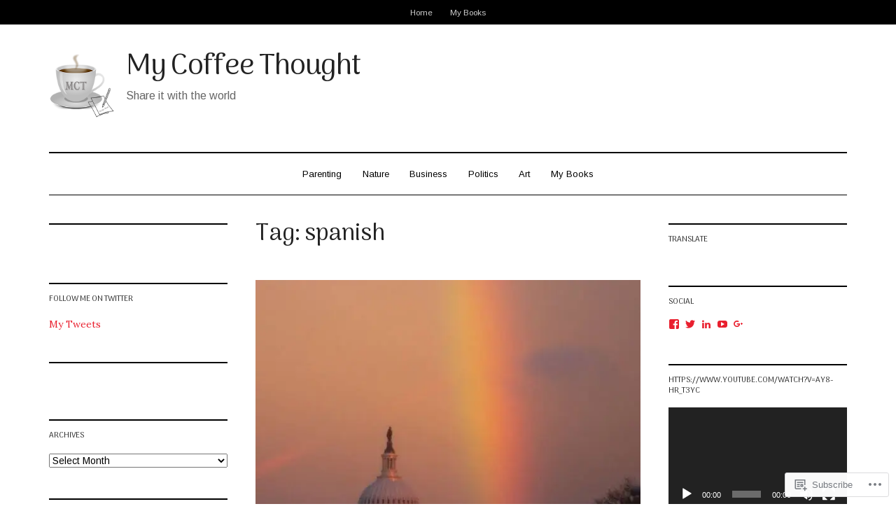

--- FILE ---
content_type: text/html; charset=UTF-8
request_url: https://mycoffeethought.com/tag/spanish/
body_size: 27793
content:
<!DOCTYPE html>
<html lang="en">
<head>
<meta charset="UTF-8">
<meta name="viewport" content="width=device-width, initial-scale=1">
<link rel="profile" href="http://gmpg.org/xfn/11">
<link rel="pingback" href="https://mycoffeethought.com/xmlrpc.php">

<title>spanish &#8211; My Coffee Thought</title>
<script type="text/javascript">
  WebFontConfig = {"google":{"families":["Arimo:r,i,b,bi:latin,latin-ext","Arima+Madurai:r:latin,latin-ext"]},"api_url":"https:\/\/fonts-api.wp.com\/css"};
  (function() {
    var wf = document.createElement('script');
    wf.src = '/wp-content/plugins/custom-fonts/js/webfont.js';
    wf.type = 'text/javascript';
    wf.async = 'true';
    var s = document.getElementsByTagName('script')[0];
    s.parentNode.insertBefore(wf, s);
	})();
</script><style id="jetpack-custom-fonts-css">.wf-active body{font-family:"Arimo",sans-serif}.wf-active button, .wf-active input, .wf-active select, .wf-active textarea{font-family:"Arimo",sans-serif}.wf-active button, .wf-active input[type="button"], .wf-active input[type="reset"], .wf-active input[type="submit"], .wf-active #infinite-handle span button, .wf-active #infinite-handle span button:hover, .wf-active #infinite-handle span button:focus{font-family:"Arimo",sans-serif}.wf-active p{font-family:"Arimo",sans-serif}.wf-active .secondary-navigation-container ul, .wf-active .nav-menu-wrapper ul{font-family:"Arimo",sans-serif}.wf-active ul, .wf-active ol, .wf-active dl{font-family:"Arimo",sans-serif}.wf-active .cat-links, .wf-active .posted-on, .wf-active .entry-footer, .wf-active .edit-link{font-family:"Arimo",sans-serif}.wf-active .entry-footer .post-edit-link{font-family:"Arimo",sans-serif}.wf-active .featured-content .category, .wf-active .featured-content .entry-title{font-family:"Arimo",sans-serif}.wf-active .comment-list li .comment-author, .wf-active .comment-list li .comment-metadata{font-family:"Arimo",sans-serif}.wf-active h1, .wf-active h2, .wf-active h3, .wf-active h4, .wf-active h5, .wf-active h6, .wf-active h6 label{font-family:"Arima Madurai",sans-serif;font-weight:400;font-style:normal}.wf-active h1{font-size:33.6px;font-style:normal;font-weight:400}.wf-active h2{font-size:18.2px;font-style:normal;font-weight:400}.wf-active h3{font-size:16.8px;font-style:normal;font-weight:400}.wf-active h4{font-size:15.4px;font-style:normal;font-weight:400}.wf-active h5{font-size:14px;font-style:normal;font-weight:400}.wf-active h6{font-size:11.2px;font-style:normal;font-weight:400}.wf-active .widget-title{font-size:11.2px;font-style:normal;font-weight:400}.wf-active .site-info-wrapper h6{font-size:12.6px;font-style:normal;font-weight:400}.wf-active .site-info-wrapper h6.find-us{font-size:9.8px;font-style:normal;font-weight:400}.wf-active .page-title, .wf-active .entry-title{font-size:22.4px;font-style:normal;font-weight:400}.wf-active #respond h3#reply-title{font-size:16.8px;font-style:normal;font-weight:400}.wf-active .post-navigation h4{font-size:13.3px;font-style:normal;font-weight:400}@media screen and (max-width: 640px){.wf-active .site-title-wrapper-inner .site-title{font-size:25.2px;font-style:normal;font-weight:400}}@media screen and (max-width: 1024px) and (min-width: 641px){.wf-active .site-title-wrapper-inner .site-title{font-size:29.4px;font-style:normal;font-weight:400}}.wf-active .site-title{font-size:42px;font-style:normal;font-weight:400}</style>
<meta name='robots' content='max-image-preview:large' />
<meta name="google-site-verification" content="google19b3e1a5a92d908a.html" />

<!-- Async WordPress.com Remote Login -->
<script id="wpcom_remote_login_js">
var wpcom_remote_login_extra_auth = '';
function wpcom_remote_login_remove_dom_node_id( element_id ) {
	var dom_node = document.getElementById( element_id );
	if ( dom_node ) { dom_node.parentNode.removeChild( dom_node ); }
}
function wpcom_remote_login_remove_dom_node_classes( class_name ) {
	var dom_nodes = document.querySelectorAll( '.' + class_name );
	for ( var i = 0; i < dom_nodes.length; i++ ) {
		dom_nodes[ i ].parentNode.removeChild( dom_nodes[ i ] );
	}
}
function wpcom_remote_login_final_cleanup() {
	wpcom_remote_login_remove_dom_node_classes( "wpcom_remote_login_msg" );
	wpcom_remote_login_remove_dom_node_id( "wpcom_remote_login_key" );
	wpcom_remote_login_remove_dom_node_id( "wpcom_remote_login_validate" );
	wpcom_remote_login_remove_dom_node_id( "wpcom_remote_login_js" );
	wpcom_remote_login_remove_dom_node_id( "wpcom_request_access_iframe" );
	wpcom_remote_login_remove_dom_node_id( "wpcom_request_access_styles" );
}

// Watch for messages back from the remote login
window.addEventListener( "message", function( e ) {
	if ( e.origin === "https://r-login.wordpress.com" ) {
		var data = {};
		try {
			data = JSON.parse( e.data );
		} catch( e ) {
			wpcom_remote_login_final_cleanup();
			return;
		}

		if ( data.msg === 'LOGIN' ) {
			// Clean up the login check iframe
			wpcom_remote_login_remove_dom_node_id( "wpcom_remote_login_key" );

			var id_regex = new RegExp( /^[0-9]+$/ );
			var token_regex = new RegExp( /^.*|.*|.*$/ );
			if (
				token_regex.test( data.token )
				&& id_regex.test( data.wpcomid )
			) {
				// We have everything we need to ask for a login
				var script = document.createElement( "script" );
				script.setAttribute( "id", "wpcom_remote_login_validate" );
				script.src = '/remote-login.php?wpcom_remote_login=validate'
					+ '&wpcomid=' + data.wpcomid
					+ '&token=' + encodeURIComponent( data.token )
					+ '&host=' + window.location.protocol
					+ '//' + window.location.hostname
					+ '&postid=2339'
					+ '&is_singular=';
				document.body.appendChild( script );
			}

			return;
		}

		// Safari ITP, not logged in, so redirect
		if ( data.msg === 'LOGIN-REDIRECT' ) {
			window.location = 'https://wordpress.com/log-in?redirect_to=' + window.location.href;
			return;
		}

		// Safari ITP, storage access failed, remove the request
		if ( data.msg === 'LOGIN-REMOVE' ) {
			var css_zap = 'html { -webkit-transition: margin-top 1s; transition: margin-top 1s; } /* 9001 */ html { margin-top: 0 !important; } * html body { margin-top: 0 !important; } @media screen and ( max-width: 782px ) { html { margin-top: 0 !important; } * html body { margin-top: 0 !important; } }';
			var style_zap = document.createElement( 'style' );
			style_zap.type = 'text/css';
			style_zap.appendChild( document.createTextNode( css_zap ) );
			document.body.appendChild( style_zap );

			var e = document.getElementById( 'wpcom_request_access_iframe' );
			e.parentNode.removeChild( e );

			document.cookie = 'wordpress_com_login_access=denied; path=/; max-age=31536000';

			return;
		}

		// Safari ITP
		if ( data.msg === 'REQUEST_ACCESS' ) {
			console.log( 'request access: safari' );

			// Check ITP iframe enable/disable knob
			if ( wpcom_remote_login_extra_auth !== 'safari_itp_iframe' ) {
				return;
			}

			// If we are in a "private window" there is no ITP.
			var private_window = false;
			try {
				var opendb = window.openDatabase( null, null, null, null );
			} catch( e ) {
				private_window = true;
			}

			if ( private_window ) {
				console.log( 'private window' );
				return;
			}

			var iframe = document.createElement( 'iframe' );
			iframe.id = 'wpcom_request_access_iframe';
			iframe.setAttribute( 'scrolling', 'no' );
			iframe.setAttribute( 'sandbox', 'allow-storage-access-by-user-activation allow-scripts allow-same-origin allow-top-navigation-by-user-activation' );
			iframe.src = 'https://r-login.wordpress.com/remote-login.php?wpcom_remote_login=request_access&origin=' + encodeURIComponent( data.origin ) + '&wpcomid=' + encodeURIComponent( data.wpcomid );

			var css = 'html { -webkit-transition: margin-top 1s; transition: margin-top 1s; } /* 9001 */ html { margin-top: 46px !important; } * html body { margin-top: 46px !important; } @media screen and ( max-width: 660px ) { html { margin-top: 71px !important; } * html body { margin-top: 71px !important; } #wpcom_request_access_iframe { display: block; height: 71px !important; } } #wpcom_request_access_iframe { border: 0px; height: 46px; position: fixed; top: 0; left: 0; width: 100%; min-width: 100%; z-index: 99999; background: #23282d; } ';

			var style = document.createElement( 'style' );
			style.type = 'text/css';
			style.id = 'wpcom_request_access_styles';
			style.appendChild( document.createTextNode( css ) );
			document.body.appendChild( style );

			document.body.appendChild( iframe );
		}

		if ( data.msg === 'DONE' ) {
			wpcom_remote_login_final_cleanup();
		}
	}
}, false );

// Inject the remote login iframe after the page has had a chance to load
// more critical resources
window.addEventListener( "DOMContentLoaded", function( e ) {
	var iframe = document.createElement( "iframe" );
	iframe.style.display = "none";
	iframe.setAttribute( "scrolling", "no" );
	iframe.setAttribute( "id", "wpcom_remote_login_key" );
	iframe.src = "https://r-login.wordpress.com/remote-login.php"
		+ "?wpcom_remote_login=key"
		+ "&origin=aHR0cHM6Ly9teWNvZmZlZXRob3VnaHQuY29t"
		+ "&wpcomid=128701817"
		+ "&time=" + Math.floor( Date.now() / 1000 );
	document.body.appendChild( iframe );
}, false );
</script>
<link rel='dns-prefetch' href='//s0.wp.com' />
<link rel='dns-prefetch' href='//fonts-api.wp.com' />
<link rel="alternate" type="application/rss+xml" title="My Coffee Thought &raquo; Feed" href="https://mycoffeethought.com/feed/" />
<link rel="alternate" type="application/rss+xml" title="My Coffee Thought &raquo; Comments Feed" href="https://mycoffeethought.com/comments/feed/" />
<link rel="alternate" type="application/rss+xml" title="My Coffee Thought &raquo; spanish Tag Feed" href="https://mycoffeethought.com/tag/spanish/feed/" />
	<script type="text/javascript">
		/* <![CDATA[ */
		function addLoadEvent(func) {
			var oldonload = window.onload;
			if (typeof window.onload != 'function') {
				window.onload = func;
			} else {
				window.onload = function () {
					oldonload();
					func();
				}
			}
		}
		/* ]]> */
	</script>
	<link crossorigin='anonymous' rel='stylesheet' id='all-css-0-1' href='/wp-content/mu-plugins/likes/jetpack-likes.css?m=1743883414i&cssminify=yes' type='text/css' media='all' />
<style id='wp-emoji-styles-inline-css'>

	img.wp-smiley, img.emoji {
		display: inline !important;
		border: none !important;
		box-shadow: none !important;
		height: 1em !important;
		width: 1em !important;
		margin: 0 0.07em !important;
		vertical-align: -0.1em !important;
		background: none !important;
		padding: 0 !important;
	}
/*# sourceURL=wp-emoji-styles-inline-css */
</style>
<link crossorigin='anonymous' rel='stylesheet' id='all-css-2-1' href='/wp-content/plugins/gutenberg-core/v22.2.0/build/styles/block-library/style.css?m=1764855221i&cssminify=yes' type='text/css' media='all' />
<style id='wp-block-library-inline-css'>
.has-text-align-justify {
	text-align:justify;
}
.has-text-align-justify{text-align:justify;}

/*# sourceURL=wp-block-library-inline-css */
</style><link crossorigin='anonymous' rel='stylesheet' id='all-css-0-2' href='/_static/??-eJzTLy/QzcxLzilNSS3WzyrWz01NyUxMzUnNTc0rQeEU5CRWphbp5qSmJyZX6uVm5uklFxfr6OPTDpRD5sM02efaGpoZmFkYGRuZGmQBAHPvL0Y=&cssminify=yes' type='text/css' media='all' />
<style id='global-styles-inline-css'>
:root{--wp--preset--aspect-ratio--square: 1;--wp--preset--aspect-ratio--4-3: 4/3;--wp--preset--aspect-ratio--3-4: 3/4;--wp--preset--aspect-ratio--3-2: 3/2;--wp--preset--aspect-ratio--2-3: 2/3;--wp--preset--aspect-ratio--16-9: 16/9;--wp--preset--aspect-ratio--9-16: 9/16;--wp--preset--color--black: #000000;--wp--preset--color--cyan-bluish-gray: #abb8c3;--wp--preset--color--white: #ffffff;--wp--preset--color--pale-pink: #f78da7;--wp--preset--color--vivid-red: #cf2e2e;--wp--preset--color--luminous-vivid-orange: #ff6900;--wp--preset--color--luminous-vivid-amber: #fcb900;--wp--preset--color--light-green-cyan: #7bdcb5;--wp--preset--color--vivid-green-cyan: #00d084;--wp--preset--color--pale-cyan-blue: #8ed1fc;--wp--preset--color--vivid-cyan-blue: #0693e3;--wp--preset--color--vivid-purple: #9b51e0;--wp--preset--gradient--vivid-cyan-blue-to-vivid-purple: linear-gradient(135deg,rgb(6,147,227) 0%,rgb(155,81,224) 100%);--wp--preset--gradient--light-green-cyan-to-vivid-green-cyan: linear-gradient(135deg,rgb(122,220,180) 0%,rgb(0,208,130) 100%);--wp--preset--gradient--luminous-vivid-amber-to-luminous-vivid-orange: linear-gradient(135deg,rgb(252,185,0) 0%,rgb(255,105,0) 100%);--wp--preset--gradient--luminous-vivid-orange-to-vivid-red: linear-gradient(135deg,rgb(255,105,0) 0%,rgb(207,46,46) 100%);--wp--preset--gradient--very-light-gray-to-cyan-bluish-gray: linear-gradient(135deg,rgb(238,238,238) 0%,rgb(169,184,195) 100%);--wp--preset--gradient--cool-to-warm-spectrum: linear-gradient(135deg,rgb(74,234,220) 0%,rgb(151,120,209) 20%,rgb(207,42,186) 40%,rgb(238,44,130) 60%,rgb(251,105,98) 80%,rgb(254,248,76) 100%);--wp--preset--gradient--blush-light-purple: linear-gradient(135deg,rgb(255,206,236) 0%,rgb(152,150,240) 100%);--wp--preset--gradient--blush-bordeaux: linear-gradient(135deg,rgb(254,205,165) 0%,rgb(254,45,45) 50%,rgb(107,0,62) 100%);--wp--preset--gradient--luminous-dusk: linear-gradient(135deg,rgb(255,203,112) 0%,rgb(199,81,192) 50%,rgb(65,88,208) 100%);--wp--preset--gradient--pale-ocean: linear-gradient(135deg,rgb(255,245,203) 0%,rgb(182,227,212) 50%,rgb(51,167,181) 100%);--wp--preset--gradient--electric-grass: linear-gradient(135deg,rgb(202,248,128) 0%,rgb(113,206,126) 100%);--wp--preset--gradient--midnight: linear-gradient(135deg,rgb(2,3,129) 0%,rgb(40,116,252) 100%);--wp--preset--font-size--small: 13px;--wp--preset--font-size--medium: 20px;--wp--preset--font-size--large: 36px;--wp--preset--font-size--x-large: 42px;--wp--preset--font-family--albert-sans: 'Albert Sans', sans-serif;--wp--preset--font-family--alegreya: Alegreya, serif;--wp--preset--font-family--arvo: Arvo, serif;--wp--preset--font-family--bodoni-moda: 'Bodoni Moda', serif;--wp--preset--font-family--bricolage-grotesque: 'Bricolage Grotesque', sans-serif;--wp--preset--font-family--cabin: Cabin, sans-serif;--wp--preset--font-family--chivo: Chivo, sans-serif;--wp--preset--font-family--commissioner: Commissioner, sans-serif;--wp--preset--font-family--cormorant: Cormorant, serif;--wp--preset--font-family--courier-prime: 'Courier Prime', monospace;--wp--preset--font-family--crimson-pro: 'Crimson Pro', serif;--wp--preset--font-family--dm-mono: 'DM Mono', monospace;--wp--preset--font-family--dm-sans: 'DM Sans', sans-serif;--wp--preset--font-family--dm-serif-display: 'DM Serif Display', serif;--wp--preset--font-family--domine: Domine, serif;--wp--preset--font-family--eb-garamond: 'EB Garamond', serif;--wp--preset--font-family--epilogue: Epilogue, sans-serif;--wp--preset--font-family--fahkwang: Fahkwang, sans-serif;--wp--preset--font-family--figtree: Figtree, sans-serif;--wp--preset--font-family--fira-sans: 'Fira Sans', sans-serif;--wp--preset--font-family--fjalla-one: 'Fjalla One', sans-serif;--wp--preset--font-family--fraunces: Fraunces, serif;--wp--preset--font-family--gabarito: Gabarito, system-ui;--wp--preset--font-family--ibm-plex-mono: 'IBM Plex Mono', monospace;--wp--preset--font-family--ibm-plex-sans: 'IBM Plex Sans', sans-serif;--wp--preset--font-family--ibarra-real-nova: 'Ibarra Real Nova', serif;--wp--preset--font-family--instrument-serif: 'Instrument Serif', serif;--wp--preset--font-family--inter: Inter, sans-serif;--wp--preset--font-family--josefin-sans: 'Josefin Sans', sans-serif;--wp--preset--font-family--jost: Jost, sans-serif;--wp--preset--font-family--libre-baskerville: 'Libre Baskerville', serif;--wp--preset--font-family--libre-franklin: 'Libre Franklin', sans-serif;--wp--preset--font-family--literata: Literata, serif;--wp--preset--font-family--lora: Lora, serif;--wp--preset--font-family--merriweather: Merriweather, serif;--wp--preset--font-family--montserrat: Montserrat, sans-serif;--wp--preset--font-family--newsreader: Newsreader, serif;--wp--preset--font-family--noto-sans-mono: 'Noto Sans Mono', sans-serif;--wp--preset--font-family--nunito: Nunito, sans-serif;--wp--preset--font-family--open-sans: 'Open Sans', sans-serif;--wp--preset--font-family--overpass: Overpass, sans-serif;--wp--preset--font-family--pt-serif: 'PT Serif', serif;--wp--preset--font-family--petrona: Petrona, serif;--wp--preset--font-family--piazzolla: Piazzolla, serif;--wp--preset--font-family--playfair-display: 'Playfair Display', serif;--wp--preset--font-family--plus-jakarta-sans: 'Plus Jakarta Sans', sans-serif;--wp--preset--font-family--poppins: Poppins, sans-serif;--wp--preset--font-family--raleway: Raleway, sans-serif;--wp--preset--font-family--roboto: Roboto, sans-serif;--wp--preset--font-family--roboto-slab: 'Roboto Slab', serif;--wp--preset--font-family--rubik: Rubik, sans-serif;--wp--preset--font-family--rufina: Rufina, serif;--wp--preset--font-family--sora: Sora, sans-serif;--wp--preset--font-family--source-sans-3: 'Source Sans 3', sans-serif;--wp--preset--font-family--source-serif-4: 'Source Serif 4', serif;--wp--preset--font-family--space-mono: 'Space Mono', monospace;--wp--preset--font-family--syne: Syne, sans-serif;--wp--preset--font-family--texturina: Texturina, serif;--wp--preset--font-family--urbanist: Urbanist, sans-serif;--wp--preset--font-family--work-sans: 'Work Sans', sans-serif;--wp--preset--spacing--20: 0.44rem;--wp--preset--spacing--30: 0.67rem;--wp--preset--spacing--40: 1rem;--wp--preset--spacing--50: 1.5rem;--wp--preset--spacing--60: 2.25rem;--wp--preset--spacing--70: 3.38rem;--wp--preset--spacing--80: 5.06rem;--wp--preset--shadow--natural: 6px 6px 9px rgba(0, 0, 0, 0.2);--wp--preset--shadow--deep: 12px 12px 50px rgba(0, 0, 0, 0.4);--wp--preset--shadow--sharp: 6px 6px 0px rgba(0, 0, 0, 0.2);--wp--preset--shadow--outlined: 6px 6px 0px -3px rgb(255, 255, 255), 6px 6px rgb(0, 0, 0);--wp--preset--shadow--crisp: 6px 6px 0px rgb(0, 0, 0);}:where(.is-layout-flex){gap: 0.5em;}:where(.is-layout-grid){gap: 0.5em;}body .is-layout-flex{display: flex;}.is-layout-flex{flex-wrap: wrap;align-items: center;}.is-layout-flex > :is(*, div){margin: 0;}body .is-layout-grid{display: grid;}.is-layout-grid > :is(*, div){margin: 0;}:where(.wp-block-columns.is-layout-flex){gap: 2em;}:where(.wp-block-columns.is-layout-grid){gap: 2em;}:where(.wp-block-post-template.is-layout-flex){gap: 1.25em;}:where(.wp-block-post-template.is-layout-grid){gap: 1.25em;}.has-black-color{color: var(--wp--preset--color--black) !important;}.has-cyan-bluish-gray-color{color: var(--wp--preset--color--cyan-bluish-gray) !important;}.has-white-color{color: var(--wp--preset--color--white) !important;}.has-pale-pink-color{color: var(--wp--preset--color--pale-pink) !important;}.has-vivid-red-color{color: var(--wp--preset--color--vivid-red) !important;}.has-luminous-vivid-orange-color{color: var(--wp--preset--color--luminous-vivid-orange) !important;}.has-luminous-vivid-amber-color{color: var(--wp--preset--color--luminous-vivid-amber) !important;}.has-light-green-cyan-color{color: var(--wp--preset--color--light-green-cyan) !important;}.has-vivid-green-cyan-color{color: var(--wp--preset--color--vivid-green-cyan) !important;}.has-pale-cyan-blue-color{color: var(--wp--preset--color--pale-cyan-blue) !important;}.has-vivid-cyan-blue-color{color: var(--wp--preset--color--vivid-cyan-blue) !important;}.has-vivid-purple-color{color: var(--wp--preset--color--vivid-purple) !important;}.has-black-background-color{background-color: var(--wp--preset--color--black) !important;}.has-cyan-bluish-gray-background-color{background-color: var(--wp--preset--color--cyan-bluish-gray) !important;}.has-white-background-color{background-color: var(--wp--preset--color--white) !important;}.has-pale-pink-background-color{background-color: var(--wp--preset--color--pale-pink) !important;}.has-vivid-red-background-color{background-color: var(--wp--preset--color--vivid-red) !important;}.has-luminous-vivid-orange-background-color{background-color: var(--wp--preset--color--luminous-vivid-orange) !important;}.has-luminous-vivid-amber-background-color{background-color: var(--wp--preset--color--luminous-vivid-amber) !important;}.has-light-green-cyan-background-color{background-color: var(--wp--preset--color--light-green-cyan) !important;}.has-vivid-green-cyan-background-color{background-color: var(--wp--preset--color--vivid-green-cyan) !important;}.has-pale-cyan-blue-background-color{background-color: var(--wp--preset--color--pale-cyan-blue) !important;}.has-vivid-cyan-blue-background-color{background-color: var(--wp--preset--color--vivid-cyan-blue) !important;}.has-vivid-purple-background-color{background-color: var(--wp--preset--color--vivid-purple) !important;}.has-black-border-color{border-color: var(--wp--preset--color--black) !important;}.has-cyan-bluish-gray-border-color{border-color: var(--wp--preset--color--cyan-bluish-gray) !important;}.has-white-border-color{border-color: var(--wp--preset--color--white) !important;}.has-pale-pink-border-color{border-color: var(--wp--preset--color--pale-pink) !important;}.has-vivid-red-border-color{border-color: var(--wp--preset--color--vivid-red) !important;}.has-luminous-vivid-orange-border-color{border-color: var(--wp--preset--color--luminous-vivid-orange) !important;}.has-luminous-vivid-amber-border-color{border-color: var(--wp--preset--color--luminous-vivid-amber) !important;}.has-light-green-cyan-border-color{border-color: var(--wp--preset--color--light-green-cyan) !important;}.has-vivid-green-cyan-border-color{border-color: var(--wp--preset--color--vivid-green-cyan) !important;}.has-pale-cyan-blue-border-color{border-color: var(--wp--preset--color--pale-cyan-blue) !important;}.has-vivid-cyan-blue-border-color{border-color: var(--wp--preset--color--vivid-cyan-blue) !important;}.has-vivid-purple-border-color{border-color: var(--wp--preset--color--vivid-purple) !important;}.has-vivid-cyan-blue-to-vivid-purple-gradient-background{background: var(--wp--preset--gradient--vivid-cyan-blue-to-vivid-purple) !important;}.has-light-green-cyan-to-vivid-green-cyan-gradient-background{background: var(--wp--preset--gradient--light-green-cyan-to-vivid-green-cyan) !important;}.has-luminous-vivid-amber-to-luminous-vivid-orange-gradient-background{background: var(--wp--preset--gradient--luminous-vivid-amber-to-luminous-vivid-orange) !important;}.has-luminous-vivid-orange-to-vivid-red-gradient-background{background: var(--wp--preset--gradient--luminous-vivid-orange-to-vivid-red) !important;}.has-very-light-gray-to-cyan-bluish-gray-gradient-background{background: var(--wp--preset--gradient--very-light-gray-to-cyan-bluish-gray) !important;}.has-cool-to-warm-spectrum-gradient-background{background: var(--wp--preset--gradient--cool-to-warm-spectrum) !important;}.has-blush-light-purple-gradient-background{background: var(--wp--preset--gradient--blush-light-purple) !important;}.has-blush-bordeaux-gradient-background{background: var(--wp--preset--gradient--blush-bordeaux) !important;}.has-luminous-dusk-gradient-background{background: var(--wp--preset--gradient--luminous-dusk) !important;}.has-pale-ocean-gradient-background{background: var(--wp--preset--gradient--pale-ocean) !important;}.has-electric-grass-gradient-background{background: var(--wp--preset--gradient--electric-grass) !important;}.has-midnight-gradient-background{background: var(--wp--preset--gradient--midnight) !important;}.has-small-font-size{font-size: var(--wp--preset--font-size--small) !important;}.has-medium-font-size{font-size: var(--wp--preset--font-size--medium) !important;}.has-large-font-size{font-size: var(--wp--preset--font-size--large) !important;}.has-x-large-font-size{font-size: var(--wp--preset--font-size--x-large) !important;}.has-albert-sans-font-family{font-family: var(--wp--preset--font-family--albert-sans) !important;}.has-alegreya-font-family{font-family: var(--wp--preset--font-family--alegreya) !important;}.has-arvo-font-family{font-family: var(--wp--preset--font-family--arvo) !important;}.has-bodoni-moda-font-family{font-family: var(--wp--preset--font-family--bodoni-moda) !important;}.has-bricolage-grotesque-font-family{font-family: var(--wp--preset--font-family--bricolage-grotesque) !important;}.has-cabin-font-family{font-family: var(--wp--preset--font-family--cabin) !important;}.has-chivo-font-family{font-family: var(--wp--preset--font-family--chivo) !important;}.has-commissioner-font-family{font-family: var(--wp--preset--font-family--commissioner) !important;}.has-cormorant-font-family{font-family: var(--wp--preset--font-family--cormorant) !important;}.has-courier-prime-font-family{font-family: var(--wp--preset--font-family--courier-prime) !important;}.has-crimson-pro-font-family{font-family: var(--wp--preset--font-family--crimson-pro) !important;}.has-dm-mono-font-family{font-family: var(--wp--preset--font-family--dm-mono) !important;}.has-dm-sans-font-family{font-family: var(--wp--preset--font-family--dm-sans) !important;}.has-dm-serif-display-font-family{font-family: var(--wp--preset--font-family--dm-serif-display) !important;}.has-domine-font-family{font-family: var(--wp--preset--font-family--domine) !important;}.has-eb-garamond-font-family{font-family: var(--wp--preset--font-family--eb-garamond) !important;}.has-epilogue-font-family{font-family: var(--wp--preset--font-family--epilogue) !important;}.has-fahkwang-font-family{font-family: var(--wp--preset--font-family--fahkwang) !important;}.has-figtree-font-family{font-family: var(--wp--preset--font-family--figtree) !important;}.has-fira-sans-font-family{font-family: var(--wp--preset--font-family--fira-sans) !important;}.has-fjalla-one-font-family{font-family: var(--wp--preset--font-family--fjalla-one) !important;}.has-fraunces-font-family{font-family: var(--wp--preset--font-family--fraunces) !important;}.has-gabarito-font-family{font-family: var(--wp--preset--font-family--gabarito) !important;}.has-ibm-plex-mono-font-family{font-family: var(--wp--preset--font-family--ibm-plex-mono) !important;}.has-ibm-plex-sans-font-family{font-family: var(--wp--preset--font-family--ibm-plex-sans) !important;}.has-ibarra-real-nova-font-family{font-family: var(--wp--preset--font-family--ibarra-real-nova) !important;}.has-instrument-serif-font-family{font-family: var(--wp--preset--font-family--instrument-serif) !important;}.has-inter-font-family{font-family: var(--wp--preset--font-family--inter) !important;}.has-josefin-sans-font-family{font-family: var(--wp--preset--font-family--josefin-sans) !important;}.has-jost-font-family{font-family: var(--wp--preset--font-family--jost) !important;}.has-libre-baskerville-font-family{font-family: var(--wp--preset--font-family--libre-baskerville) !important;}.has-libre-franklin-font-family{font-family: var(--wp--preset--font-family--libre-franklin) !important;}.has-literata-font-family{font-family: var(--wp--preset--font-family--literata) !important;}.has-lora-font-family{font-family: var(--wp--preset--font-family--lora) !important;}.has-merriweather-font-family{font-family: var(--wp--preset--font-family--merriweather) !important;}.has-montserrat-font-family{font-family: var(--wp--preset--font-family--montserrat) !important;}.has-newsreader-font-family{font-family: var(--wp--preset--font-family--newsreader) !important;}.has-noto-sans-mono-font-family{font-family: var(--wp--preset--font-family--noto-sans-mono) !important;}.has-nunito-font-family{font-family: var(--wp--preset--font-family--nunito) !important;}.has-open-sans-font-family{font-family: var(--wp--preset--font-family--open-sans) !important;}.has-overpass-font-family{font-family: var(--wp--preset--font-family--overpass) !important;}.has-pt-serif-font-family{font-family: var(--wp--preset--font-family--pt-serif) !important;}.has-petrona-font-family{font-family: var(--wp--preset--font-family--petrona) !important;}.has-piazzolla-font-family{font-family: var(--wp--preset--font-family--piazzolla) !important;}.has-playfair-display-font-family{font-family: var(--wp--preset--font-family--playfair-display) !important;}.has-plus-jakarta-sans-font-family{font-family: var(--wp--preset--font-family--plus-jakarta-sans) !important;}.has-poppins-font-family{font-family: var(--wp--preset--font-family--poppins) !important;}.has-raleway-font-family{font-family: var(--wp--preset--font-family--raleway) !important;}.has-roboto-font-family{font-family: var(--wp--preset--font-family--roboto) !important;}.has-roboto-slab-font-family{font-family: var(--wp--preset--font-family--roboto-slab) !important;}.has-rubik-font-family{font-family: var(--wp--preset--font-family--rubik) !important;}.has-rufina-font-family{font-family: var(--wp--preset--font-family--rufina) !important;}.has-sora-font-family{font-family: var(--wp--preset--font-family--sora) !important;}.has-source-sans-3-font-family{font-family: var(--wp--preset--font-family--source-sans-3) !important;}.has-source-serif-4-font-family{font-family: var(--wp--preset--font-family--source-serif-4) !important;}.has-space-mono-font-family{font-family: var(--wp--preset--font-family--space-mono) !important;}.has-syne-font-family{font-family: var(--wp--preset--font-family--syne) !important;}.has-texturina-font-family{font-family: var(--wp--preset--font-family--texturina) !important;}.has-urbanist-font-family{font-family: var(--wp--preset--font-family--urbanist) !important;}.has-work-sans-font-family{font-family: var(--wp--preset--font-family--work-sans) !important;}
/*# sourceURL=global-styles-inline-css */
</style>

<style id='classic-theme-styles-inline-css'>
/*! This file is auto-generated */
.wp-block-button__link{color:#fff;background-color:#32373c;border-radius:9999px;box-shadow:none;text-decoration:none;padding:calc(.667em + 2px) calc(1.333em + 2px);font-size:1.125em}.wp-block-file__button{background:#32373c;color:#fff;text-decoration:none}
/*# sourceURL=/wp-includes/css/classic-themes.min.css */
</style>
<link crossorigin='anonymous' rel='stylesheet' id='all-css-4-1' href='/_static/??-eJx9jsEKwjAQRH/IzZIoWg/ityTpUqPZNHQTS//eiFIFwcschveGwTmDH1OhVDDHOoQk6EcXR38TNEp3SoMEzpFgorvaYR+krARIWSIpL7LBryGu8NmaqPWcbXkSTH2wFIkb9k+bc3PAuTyRCLTkUBnKpYny471qfFPY2xAXtgOu58580vtOd1tjjofrA82HWVc=&cssminify=yes' type='text/css' media='all' />
<link rel='stylesheet' id='dailymag-fonts-css' href='https://fonts-api.wp.com/css?family=Open+Sans%3A400%2C400italic%2C700%7CAbril+Fatface%3A400%7CLora%3A400%2C400italic%2C700%2C700italic&#038;subset=latin%2Clatin-ext&#038;ver=0.9.0' media='all' />
<style id='jetpack_facebook_likebox-inline-css'>
.widget_facebook_likebox {
	overflow: hidden;
}

/*# sourceURL=/wp-content/mu-plugins/jetpack-plugin/sun/modules/widgets/facebook-likebox/style.css */
</style>
<link crossorigin='anonymous' rel='stylesheet' id='all-css-8-1' href='/_static/??-eJzTLy/QTc7PK0nNK9HPLdUtyClNz8wr1i9KTcrJTwcy0/WTi5G5ekCujj52Temp+bo5+cmJJZn5eSgc3bScxMwikFb7XFtDE1NLExMLc0OTLACohS2q&cssminify=yes' type='text/css' media='all' />
<link crossorigin='anonymous' rel='stylesheet' id='print-css-9-1' href='/wp-content/mu-plugins/global-print/global-print.css?m=1465851035i&cssminify=yes' type='text/css' media='print' />
<style id='jetpack-global-styles-frontend-style-inline-css'>
:root { --font-headings: unset; --font-base: unset; --font-headings-default: -apple-system,BlinkMacSystemFont,"Segoe UI",Roboto,Oxygen-Sans,Ubuntu,Cantarell,"Helvetica Neue",sans-serif; --font-base-default: -apple-system,BlinkMacSystemFont,"Segoe UI",Roboto,Oxygen-Sans,Ubuntu,Cantarell,"Helvetica Neue",sans-serif;}
/*# sourceURL=jetpack-global-styles-frontend-style-inline-css */
</style>
<link crossorigin='anonymous' rel='stylesheet' id='all-css-12-1' href='/_static/??-eJyNjcsKAjEMRX/IGtQZBxfip0hMS9sxTYppGfx7H7gRN+7ugcs5sFRHKi1Ig9Jd5R6zGMyhVaTrh8G6QFHfORhYwlvw6P39PbPENZmt4G/ROQuBKWVkxxrVvuBH1lIoz2waILJekF+HUzlupnG3nQ77YZwfuRJIaQ==&cssminify=yes' type='text/css' media='all' />
<script type="text/javascript" id="wpcom-actionbar-placeholder-js-extra">
/* <![CDATA[ */
var actionbardata = {"siteID":"128701817","postID":"0","siteURL":"https://mycoffeethought.com","xhrURL":"https://mycoffeethought.com/wp-admin/admin-ajax.php","nonce":"49b2c6b157","isLoggedIn":"","statusMessage":"","subsEmailDefault":"instantly","proxyScriptUrl":"https://s0.wp.com/wp-content/js/wpcom-proxy-request.js?m=1513050504i&amp;ver=20211021","i18n":{"followedText":"New posts from this site will now appear in your \u003Ca href=\"https://wordpress.com/reader\"\u003EReader\u003C/a\u003E","foldBar":"Collapse this bar","unfoldBar":"Expand this bar","shortLinkCopied":"Shortlink copied to clipboard."}};
//# sourceURL=wpcom-actionbar-placeholder-js-extra
/* ]]> */
</script>
<script type="text/javascript" id="jetpack-mu-wpcom-settings-js-before">
/* <![CDATA[ */
var JETPACK_MU_WPCOM_SETTINGS = {"assetsUrl":"https://s0.wp.com/wp-content/mu-plugins/jetpack-mu-wpcom-plugin/sun/jetpack_vendor/automattic/jetpack-mu-wpcom/src/build/"};
//# sourceURL=jetpack-mu-wpcom-settings-js-before
/* ]]> */
</script>
<script crossorigin='anonymous' type='text/javascript'  src='/wp-content/js/rlt-proxy.js?m=1720530689i'></script>
<script type="text/javascript" id="rlt-proxy-js-after">
/* <![CDATA[ */
	rltInitialize( {"token":null,"iframeOrigins":["https:\/\/widgets.wp.com"]} );
//# sourceURL=rlt-proxy-js-after
/* ]]> */
</script>
<link rel="EditURI" type="application/rsd+xml" title="RSD" href="https://mycoffeethought.wordpress.com/xmlrpc.php?rsd" />
<meta name="generator" content="WordPress.com" />

<!-- Jetpack Open Graph Tags -->
<meta property="og:type" content="website" />
<meta property="og:title" content="spanish &#8211; My Coffee Thought" />
<meta property="og:url" content="https://mycoffeethought.com/tag/spanish/" />
<meta property="og:site_name" content="My Coffee Thought" />
<meta property="og:image" content="https://mycoffeethought.com/wp-content/uploads/2017/05/mycoffeethought-transparent-merged-layer-logo-blog1.png?w=200" />
<meta property="og:image:width" content="200" />
<meta property="og:image:height" content="200" />
<meta property="og:image:alt" content="" />
<meta property="og:locale" content="en_US" />
<meta name="twitter:creator" content="@thought_coffee" />
<meta name="twitter:site" content="@thought_coffee" />

<!-- End Jetpack Open Graph Tags -->
<link rel="search" type="application/opensearchdescription+xml" href="https://mycoffeethought.com/osd.xml" title="My Coffee Thought" />
<link rel="search" type="application/opensearchdescription+xml" href="https://s1.wp.com/opensearch.xml" title="WordPress.com" />
		<style type="text/css">
			.recentcomments a {
				display: inline !important;
				padding: 0 !important;
				margin: 0 !important;
			}

			table.recentcommentsavatartop img.avatar, table.recentcommentsavatarend img.avatar {
				border: 0px;
				margin: 0;
			}

			table.recentcommentsavatartop a, table.recentcommentsavatarend a {
				border: 0px !important;
				background-color: transparent !important;
			}

			td.recentcommentsavatarend, td.recentcommentsavatartop {
				padding: 0px 0px 1px 0px;
				margin: 0px;
			}

			td.recentcommentstextend {
				border: none !important;
				padding: 0px 0px 2px 10px;
			}

			.rtl td.recentcommentstextend {
				padding: 0px 10px 2px 0px;
			}

			td.recentcommentstexttop {
				border: none;
				padding: 0px 0px 0px 10px;
			}

			.rtl td.recentcommentstexttop {
				padding: 0px 10px 0px 0px;
			}
		</style>
		<meta name="description" content="Posts about spanish written by Diana Reese" />
<link rel="icon" href="https://mycoffeethought.com/wp-content/uploads/2017/05/mycoffeethought-transparent-merged-layer-logo-blog1.png?w=32" sizes="32x32" />
<link rel="icon" href="https://mycoffeethought.com/wp-content/uploads/2017/05/mycoffeethought-transparent-merged-layer-logo-blog1.png?w=192" sizes="192x192" />
<link rel="apple-touch-icon" href="https://mycoffeethought.com/wp-content/uploads/2017/05/mycoffeethought-transparent-merged-layer-logo-blog1.png?w=180" />
<meta name="msapplication-TileImage" content="https://mycoffeethought.com/wp-content/uploads/2017/05/mycoffeethought-transparent-merged-layer-logo-blog1.png?w=270" />
			<link rel="stylesheet" id="custom-css-css" type="text/css" href="https://s0.wp.com/?custom-css=1&#038;csblog=8I1dL&#038;cscache=6&#038;csrev=9" />
			
<link crossorigin='anonymous' rel='stylesheet' id='all-css-0-3' href='/_static/??-eJydj9sKwjAQRH/IdKkX1AfxUyRN1rDt5kI2sfj3VryAL6J9PMNwmIExKRNDwVDAV5W4OgoCPZakzfBkkBrgRMFAx9EMAjJSwtwYkQX8LPDRVkYBo3OsgvzuvIKZvkKMVjnNjPn6jf70Pw5XYjthJyZTKhSn7gc1nsLM4SNZh0XAZX3RRWeVcjxPg++6oz+0281qv2vX7bK/AYY/oDs=&cssminify=yes' type='text/css' media='all' />
<link rel='stylesheet' id='gravatar-card-services-css' href='https://secure.gravatar.com/css/services.css?ver=202602924dcd77a86c6f1d3698ec27fc5da92b28585ddad3ee636c0397cf312193b2a1' media='all' />
<link crossorigin='anonymous' rel='stylesheet' id='all-css-2-3' href='/_static/??-eJylzMsKAjEMheEXsgYv4+BCfBQpbSgZ2ySYlGHeXkEXs3AhuDv/4nwwa0jCjuzQetDaC7HBhK4x3T8N1hluxAkKMj7odbDvc5vMNvCz2ST3igYz5YJuYJIo1tAwUwxv23yp+CfrokHFfKVd22U3Dof9eD4dh+kJnkVi0g==&cssminify=yes' type='text/css' media='all' />
</head>
<body class="archive tag tag-spanish tag-312 custom-background wp-custom-logo wp-theme-premiumdailymag customizer-styles-applied layout-three-column-center jetpack-reblog-enabled has-site-logo">


<div id="page" class="hfeed site">
	<a class="skip-link screen-reader-text" href="#content">Skip to content</a>

	
<div class="secondary-navigation-container">
	<nav id="secondary-navigation" class="nav-menu-wrapper" role="navigation">
		<div class="menu"><ul>
<li ><a href="https://mycoffeethought.com/">Home</a></li><li class="page_item page-item-899"><a href="https://mycoffeethought.com/my-books/">My Books</a></li>
</ul></div>
	</nav><!-- #site-navigation -->
</div>
	<header id="masthead" class="site-header" role="banner">

		
<div class="site-title-wrapper">

	<div class="site-title-wrapper-inner">

		<div class="site-logo"><a href="https://mycoffeethought.com/" class="site-logo-link" rel="home" itemprop="url"><img width="512" height="512" src="https://mycoffeethought.com/wp-content/uploads/2017/05/mycoffeethought-transparent-merged-layer-logo-blog2.png" class="site-logo attachment-full" alt="" decoding="async" data-size="full" itemprop="logo" srcset="https://mycoffeethought.com/wp-content/uploads/2017/05/mycoffeethought-transparent-merged-layer-logo-blog2.png 512w, https://mycoffeethought.com/wp-content/uploads/2017/05/mycoffeethought-transparent-merged-layer-logo-blog2.png?w=150&amp;h=150 150w, https://mycoffeethought.com/wp-content/uploads/2017/05/mycoffeethought-transparent-merged-layer-logo-blog2.png?w=300&amp;h=300 300w" sizes="(max-width: 512px) 100vw, 512px" data-attachment-id="404" data-permalink="https://mycoffeethought.com/mycoffeethought-transparent-merged-layer-logo-blog-2/" data-orig-file="https://mycoffeethought.com/wp-content/uploads/2017/05/mycoffeethought-transparent-merged-layer-logo-blog2.png" data-orig-size="512,512" data-comments-opened="1" data-image-meta="{&quot;aperture&quot;:&quot;0&quot;,&quot;credit&quot;:&quot;&quot;,&quot;camera&quot;:&quot;&quot;,&quot;caption&quot;:&quot;&quot;,&quot;created_timestamp&quot;:&quot;0&quot;,&quot;copyright&quot;:&quot;&quot;,&quot;focal_length&quot;:&quot;0&quot;,&quot;iso&quot;:&quot;0&quot;,&quot;shutter_speed&quot;:&quot;0&quot;,&quot;title&quot;:&quot;&quot;,&quot;orientation&quot;:&quot;0&quot;}" data-image-title="MyCoffeeThought- Transparent Merged Layer Logo-Blog" data-image-description="" data-image-caption="" data-medium-file="https://mycoffeethought.com/wp-content/uploads/2017/05/mycoffeethought-transparent-merged-layer-logo-blog2.png?w=300" data-large-file="https://mycoffeethought.com/wp-content/uploads/2017/05/mycoffeethought-transparent-merged-layer-logo-blog2.png?w=512" /></a></div>

		<h1 class="site-title"><a href="https://mycoffeethought.com/" rel="home">My Coffee Thought</a></h1>
		<div class="site-description">Share it with the world</div>

	</div><!-- .site-info-inner -->

	
</div><!-- .site-title-wrapper -->

	</header><!-- #masthead -->

	
<div class="main-navigation-container">
	<nav id="site-navigation" class="nav-menu-wrapper" role="navigation">
		<button class="menu-toggle" id="menu-toggle" aria-controls="primary-menu" aria-expanded="false">&#9776; Menu</button>
		<div class="menu-primary-container"><ul id="menu-primary" class="menu"><li id="menu-item-161" class="menu-item menu-item-type-taxonomy menu-item-object-category menu-item-161"><a target="_blank" rel="noopener" href="https://mycoffeethought.com/category/parenting/">Parenting</a></li>
<li id="menu-item-162" class="menu-item menu-item-type-taxonomy menu-item-object-category menu-item-162"><a href="https://mycoffeethought.com/category/nature/">Nature</a></li>
<li id="menu-item-543" class="menu-item menu-item-type-taxonomy menu-item-object-category menu-item-543"><a href="https://mycoffeethought.com/category/business/">Business</a></li>
<li id="menu-item-163" class="menu-item menu-item-type-taxonomy menu-item-object-category menu-item-163"><a href="https://mycoffeethought.com/category/politics/">Politics</a></li>
<li id="menu-item-615" class="menu-item menu-item-type-taxonomy menu-item-object-category menu-item-615"><a href="https://mycoffeethought.com/category/art/">Art</a></li>
<li id="menu-item-2711" class="menu-item menu-item-type-post_type menu-item-object-page menu-item-2711"><a href="https://mycoffeethought.com/my-books/">My Books</a></li>
</ul></div>	</nav><!-- #site-navigation -->
</div>

	<div id="content" class="site-content">

	<section id="primary" class="content-area">
		<main id="main" class="site-main" role="main">

		
			<header class="archive-header">
				<h1 class="archive-title">
					Tag: <span>spanish</span>				</h1>

				
			</header><!-- .page-header -->

						
				<article id="post-2339" class="post-2339 post type-post status-publish format-standard has-post-thumbnail hentry category-coffee-thought category-gratitude category-politics tag-breakingnews tag-gop tag-governor tag-law tag-midtermelections tag-moral tag-people-spoke tag-senate tag-whitehouse tag-congress tag-democrats tag-justice tag-politics tag-power tag-republicans tag-spanish tag-trump">

	
<div class="featured-image">
	<img width="610" height="450" src="https://mycoffeethought.com/wp-content/uploads/2021/03/c273b-45500483_2036056606684644_1662641858154594304_n.jpg?w=610&amp;h=450&amp;crop=1" class="attachment-dailymag-featured size-dailymag-featured wp-post-image" alt="" decoding="async" srcset="https://mycoffeethought.com/wp-content/uploads/2021/03/c273b-45500483_2036056606684644_1662641858154594304_n.jpg?w=610&amp;h=450&amp;crop=1 610w, https://mycoffeethought.com/wp-content/uploads/2021/03/c273b-45500483_2036056606684644_1662641858154594304_n.jpg?w=150&amp;h=111&amp;crop=1 150w, https://mycoffeethought.com/wp-content/uploads/2021/03/c273b-45500483_2036056606684644_1662641858154594304_n.jpg?w=300&amp;h=221&amp;crop=1 300w" sizes="(max-width: 610px) 100vw, 610px" data-attachment-id="2340" data-permalink="https://mycoffeethought.com/2018/11/07/finally-elections-are-over/45500483_2036056606684644_1662641858154594304_n/" data-orig-file="https://mycoffeethought.com/wp-content/uploads/2021/03/c273b-45500483_2036056606684644_1662641858154594304_n.jpg" data-orig-size="610,658" data-comments-opened="1" data-image-meta="{&quot;aperture&quot;:&quot;0&quot;,&quot;credit&quot;:&quot;&quot;,&quot;camera&quot;:&quot;&quot;,&quot;caption&quot;:&quot;&quot;,&quot;created_timestamp&quot;:&quot;0&quot;,&quot;copyright&quot;:&quot;&quot;,&quot;focal_length&quot;:&quot;0&quot;,&quot;iso&quot;:&quot;0&quot;,&quot;shutter_speed&quot;:&quot;0&quot;,&quot;title&quot;:&quot;&quot;,&quot;orientation&quot;:&quot;0&quot;}" data-image-title="45500483_2036056606684644_1662641858154594304_n" data-image-description="" data-image-caption="" data-medium-file="https://mycoffeethought.com/wp-content/uploads/2021/03/c273b-45500483_2036056606684644_1662641858154594304_n.jpg?w=278" data-large-file="https://mycoffeethought.com/wp-content/uploads/2021/03/c273b-45500483_2036056606684644_1662641858154594304_n.jpg?w=610" /></div><!-- .featured-image -->

	<header class="entry-header">
	<div class="entry-header-row">
		<div class="entry-header-column">
						<div class="entry-meta">
														<span class="cat-links">
						<a href="https://mycoffeethought.com/category/coffee-thought/" rel="category tag">Coffee Thought</a>, <a href="https://mycoffeethought.com/category/gratitude/" rel="category tag">Gratitude</a>, <a href="https://mycoffeethought.com/category/politics/" rel="category tag">Politics</a>					</span>
									
				<span class="posted-on"><a href="https://mycoffeethought.com/2018/11/07/finally-elections-are-over/" rel="bookmark"><time class="entry-date published" datetime="2018-11-07T07:57:35-05:00">November 7, 2018</time></a></span>			</div><!-- .entry-meta -->
			
			<a href="https://mycoffeethought.com/2018/11/07/finally-elections-are-over/" rel="permalink"><h1 class="entry-title">Finally, Elections are&nbsp;over.</h1></a>
		</div><!-- .entry-header-column -->
	</div><!-- .entry-header-row -->
</header><!-- .entry-header -->
	<div class="entry-content">
	<p>The people spoke while the rainbow beside the Capitol during sunset is a reminder of who is really in control. A lesson to be learned. For now, Have faith.</p>
<div class="tiled-gallery type-rectangular tiled-gallery-unresized" data-original-width="845" data-carousel-extra='{&quot;blog_id&quot;:128701817,&quot;permalink&quot;:&quot;https:\/\/mycoffeethought.com\/2018\/11\/07\/finally-elections-are-over\/&quot;,&quot;likes_blog_id&quot;:128701817}' itemscope itemtype="http://schema.org/ImageGallery" > <div class="gallery-row" style="width: 845px; height: 365px;" data-original-width="845" data-original-height="365" > <div class="gallery-group images-1" style="width: 487px; height: 365px;" data-original-width="487" data-original-height="365" > <div class="tiled-gallery-item tiled-gallery-item-large" itemprop="associatedMedia" itemscope itemtype="http://schema.org/ImageObject"> <a href="https://mycoffeethought.com/2018/11/07/finally-elections-are-over/45566987_2036058253351146_9163977432334598144_n/" border="0" itemprop="url"> <meta itemprop="width" content="483"> <meta itemprop="height" content="361"> <img class="" data-attachment-id="2341" data-orig-file="https://mycoffeethought.com/wp-content/uploads/2021/03/fcb8a-45566987_2036058253351146_9163977432334598144_n.jpg" data-orig-size="637,476" data-comments-opened="1" data-image-meta="{&quot;aperture&quot;:&quot;0&quot;,&quot;credit&quot;:&quot;&quot;,&quot;camera&quot;:&quot;&quot;,&quot;caption&quot;:&quot;&quot;,&quot;created_timestamp&quot;:&quot;0&quot;,&quot;copyright&quot;:&quot;&quot;,&quot;focal_length&quot;:&quot;0&quot;,&quot;iso&quot;:&quot;0&quot;,&quot;shutter_speed&quot;:&quot;0&quot;,&quot;title&quot;:&quot;&quot;,&quot;orientation&quot;:&quot;0&quot;}" data-image-title="45566987_2036058253351146_9163977432334598144_n" data-image-description="" data-medium-file="https://mycoffeethought.com/wp-content/uploads/2021/03/fcb8a-45566987_2036058253351146_9163977432334598144_n.jpg?w=300" data-large-file="https://mycoffeethought.com/wp-content/uploads/2021/03/fcb8a-45566987_2036058253351146_9163977432334598144_n.jpg?w=637" src="https://i0.wp.com/mycoffeethought.com/wp-content/uploads/2021/03/fcb8a-45566987_2036058253351146_9163977432334598144_n.jpg?w=483&#038;h=361&#038;ssl=1" srcset="https://i0.wp.com/mycoffeethought.com/wp-content/uploads/2021/03/fcb8a-45566987_2036058253351146_9163977432334598144_n.jpg?w=483&amp;h=361&amp;ssl=1 483w, https://i0.wp.com/mycoffeethought.com/wp-content/uploads/2021/03/fcb8a-45566987_2036058253351146_9163977432334598144_n.jpg?w=150&amp;h=112&amp;ssl=1 150w, https://i0.wp.com/mycoffeethought.com/wp-content/uploads/2021/03/fcb8a-45566987_2036058253351146_9163977432334598144_n.jpg?w=300&amp;h=224&amp;ssl=1 300w, https://i0.wp.com/mycoffeethought.com/wp-content/uploads/2021/03/fcb8a-45566987_2036058253351146_9163977432334598144_n.jpg 637w" width="483" height="361" loading="lazy" data-original-width="483" data-original-height="361" itemprop="http://schema.org/image" title="45566987_2036058253351146_9163977432334598144_n" alt="45566987_2036058253351146_9163977432334598144_n" style="width: 483px; height: 361px;" /> </a> </div> </div> <!-- close group --> <div class="gallery-group images-1" style="width: 358px; height: 365px;" data-original-width="358" data-original-height="365" > <div class="tiled-gallery-item tiled-gallery-item-large" itemprop="associatedMedia" itemscope itemtype="http://schema.org/ImageObject"> <a href="https://mycoffeethought.com/2018/11/07/finally-elections-are-over/45728309_2036057866684518_1512317783751262208_n/" border="0" itemprop="url"> <meta itemprop="width" content="354"> <meta itemprop="height" content="361"> <img class="" data-attachment-id="2342" data-orig-file="https://mycoffeethought.com/wp-content/uploads/2021/03/f07c7-45728309_2036057866684518_1512317783751262208_n.jpg" data-orig-size="632,643" data-comments-opened="1" data-image-meta="{&quot;aperture&quot;:&quot;0&quot;,&quot;credit&quot;:&quot;&quot;,&quot;camera&quot;:&quot;&quot;,&quot;caption&quot;:&quot;&quot;,&quot;created_timestamp&quot;:&quot;0&quot;,&quot;copyright&quot;:&quot;&quot;,&quot;focal_length&quot;:&quot;0&quot;,&quot;iso&quot;:&quot;0&quot;,&quot;shutter_speed&quot;:&quot;0&quot;,&quot;title&quot;:&quot;&quot;,&quot;orientation&quot;:&quot;0&quot;}" data-image-title="45728309_2036057866684518_1512317783751262208_n" data-image-description="" data-medium-file="https://mycoffeethought.com/wp-content/uploads/2021/03/f07c7-45728309_2036057866684518_1512317783751262208_n.jpg?w=295" data-large-file="https://mycoffeethought.com/wp-content/uploads/2021/03/f07c7-45728309_2036057866684518_1512317783751262208_n.jpg?w=632" src="https://i0.wp.com/mycoffeethought.com/wp-content/uploads/2021/03/f07c7-45728309_2036057866684518_1512317783751262208_n.jpg?w=354&#038;h=361&#038;ssl=1" srcset="https://i0.wp.com/mycoffeethought.com/wp-content/uploads/2021/03/f07c7-45728309_2036057866684518_1512317783751262208_n.jpg?w=354&amp;h=360&amp;ssl=1 354w, https://i0.wp.com/mycoffeethought.com/wp-content/uploads/2021/03/f07c7-45728309_2036057866684518_1512317783751262208_n.jpg?w=147&amp;h=150&amp;ssl=1 147w, https://i0.wp.com/mycoffeethought.com/wp-content/uploads/2021/03/f07c7-45728309_2036057866684518_1512317783751262208_n.jpg?w=295&amp;h=300&amp;ssl=1 295w, https://i0.wp.com/mycoffeethought.com/wp-content/uploads/2021/03/f07c7-45728309_2036057866684518_1512317783751262208_n.jpg 632w" width="354" height="361" loading="lazy" data-original-width="354" data-original-height="361" itemprop="http://schema.org/image" title="45728309_2036057866684518_1512317783751262208_n" alt="45728309_2036057866684518_1512317783751262208_n" style="width: 354px; height: 361px;" /> </a> </div> </div> <!-- close group --> </div> <!-- close row --> </div>
<div id="jp-post-flair" class="sharedaddy sd-like-enabled sd-sharing-enabled"><div class="sharedaddy sd-sharing-enabled"><div class="robots-nocontent sd-block sd-social sd-social-icon-text sd-sharing"><h3 class="sd-title">Share this:</h3><div class="sd-content"><ul><li class="share-twitter"><a rel="nofollow noopener noreferrer"
				data-shared="sharing-twitter-2339"
				class="share-twitter sd-button share-icon"
				href="https://mycoffeethought.com/2018/11/07/finally-elections-are-over/?share=twitter"
				target="_blank"
				aria-labelledby="sharing-twitter-2339"
				>
				<span id="sharing-twitter-2339" hidden>Click to share on X (Opens in new window)</span>
				<span>X</span>
			</a></li><li class="share-facebook"><a rel="nofollow noopener noreferrer"
				data-shared="sharing-facebook-2339"
				class="share-facebook sd-button share-icon"
				href="https://mycoffeethought.com/2018/11/07/finally-elections-are-over/?share=facebook"
				target="_blank"
				aria-labelledby="sharing-facebook-2339"
				>
				<span id="sharing-facebook-2339" hidden>Click to share on Facebook (Opens in new window)</span>
				<span>Facebook</span>
			</a></li><li class="share-email"><a rel="nofollow noopener noreferrer"
				data-shared="sharing-email-2339"
				class="share-email sd-button share-icon"
				href="mailto:?subject=%5BShared%20Post%5D%20Finally%2C%20Elections%20are%20over.&#038;body=https%3A%2F%2Fmycoffeethought.com%2F2018%2F11%2F07%2Ffinally-elections-are-over%2F&#038;share=email"
				target="_blank"
				aria-labelledby="sharing-email-2339"
				data-email-share-error-title="Do you have email set up?" data-email-share-error-text="If you&#039;re having problems sharing via email, you might not have email set up for your browser. You may need to create a new email yourself." data-email-share-nonce="701b485df4" data-email-share-track-url="https://mycoffeethought.com/2018/11/07/finally-elections-are-over/?share=email">
				<span id="sharing-email-2339" hidden>Click to email a link to a friend (Opens in new window)</span>
				<span>Email</span>
			</a></li><li class="share-pinterest"><a rel="nofollow noopener noreferrer"
				data-shared="sharing-pinterest-2339"
				class="share-pinterest sd-button share-icon"
				href="https://mycoffeethought.com/2018/11/07/finally-elections-are-over/?share=pinterest"
				target="_blank"
				aria-labelledby="sharing-pinterest-2339"
				>
				<span id="sharing-pinterest-2339" hidden>Click to share on Pinterest (Opens in new window)</span>
				<span>Pinterest</span>
			</a></li><li class="share-jetpack-whatsapp"><a rel="nofollow noopener noreferrer"
				data-shared="sharing-whatsapp-2339"
				class="share-jetpack-whatsapp sd-button share-icon"
				href="https://mycoffeethought.com/2018/11/07/finally-elections-are-over/?share=jetpack-whatsapp"
				target="_blank"
				aria-labelledby="sharing-whatsapp-2339"
				>
				<span id="sharing-whatsapp-2339" hidden>Click to share on WhatsApp (Opens in new window)</span>
				<span>WhatsApp</span>
			</a></li><li class="share-linkedin"><a rel="nofollow noopener noreferrer"
				data-shared="sharing-linkedin-2339"
				class="share-linkedin sd-button share-icon"
				href="https://mycoffeethought.com/2018/11/07/finally-elections-are-over/?share=linkedin"
				target="_blank"
				aria-labelledby="sharing-linkedin-2339"
				>
				<span id="sharing-linkedin-2339" hidden>Click to share on LinkedIn (Opens in new window)</span>
				<span>LinkedIn</span>
			</a></li><li class="share-pocket"><a rel="nofollow noopener noreferrer"
				data-shared="sharing-pocket-2339"
				class="share-pocket sd-button share-icon"
				href="https://mycoffeethought.com/2018/11/07/finally-elections-are-over/?share=pocket"
				target="_blank"
				aria-labelledby="sharing-pocket-2339"
				>
				<span id="sharing-pocket-2339" hidden>Click to share on Pocket (Opens in new window)</span>
				<span>Pocket</span>
			</a></li><li class="share-print"><a rel="nofollow noopener noreferrer"
				data-shared="sharing-print-2339"
				class="share-print sd-button share-icon"
				href="https://mycoffeethought.com/2018/11/07/finally-elections-are-over/?share=print"
				target="_blank"
				aria-labelledby="sharing-print-2339"
				>
				<span id="sharing-print-2339" hidden>Click to print (Opens in new window)</span>
				<span>Print</span>
			</a></li><li class="share-end"></li></ul></div></div></div><div class='sharedaddy sd-block sd-like jetpack-likes-widget-wrapper jetpack-likes-widget-unloaded' id='like-post-wrapper-128701817-2339-6962ce11b21ff' data-src='//widgets.wp.com/likes/index.html?ver=20260110#blog_id=128701817&amp;post_id=2339&amp;origin=mycoffeethought.wordpress.com&amp;obj_id=128701817-2339-6962ce11b21ff&amp;domain=mycoffeethought.com' data-name='like-post-frame-128701817-2339-6962ce11b21ff' data-title='Like or Reblog'><div class='likes-widget-placeholder post-likes-widget-placeholder' style='height: 55px;'><span class='button'><span>Like</span></span> <span class='loading'>Loading...</span></div><span class='sd-text-color'></span><a class='sd-link-color'></a></div></div>
	</div><!-- .entry-content -->

	<footer class="entry-footer">
	<div class="entry-footer-right">
					<span class="comments-link"><a href="https://mycoffeethought.com/2018/11/07/finally-elections-are-over/#respond">Leave a comment</a></span>
		
			</div>

					<span class="tags-links">
			Filed under: <a href="https://mycoffeethought.com/tag/breakingnews/" rel="tag">#breakingnews</a>, <a href="https://mycoffeethought.com/tag/gop/" rel="tag">#gop</a>, <a href="https://mycoffeethought.com/tag/governor/" rel="tag">#governor</a>, <a href="https://mycoffeethought.com/tag/law/" rel="tag">#law</a>, <a href="https://mycoffeethought.com/tag/midtermelections/" rel="tag">#midtermelections</a>, <a href="https://mycoffeethought.com/tag/moral/" rel="tag">#moral</a>, <a href="https://mycoffeethought.com/tag/people-spoke/" rel="tag">#people spoke</a>, <a href="https://mycoffeethought.com/tag/senate/" rel="tag">#senate</a>, <a href="https://mycoffeethought.com/tag/whitehouse/" rel="tag">#whitehouse</a>, <a href="https://mycoffeethought.com/tag/congress/" rel="tag">congress</a>, <a href="https://mycoffeethought.com/tag/democrats/" rel="tag">democrats</a>, <a href="https://mycoffeethought.com/tag/justice/" rel="tag">justice</a>, <a href="https://mycoffeethought.com/tag/politics/" rel="tag">Politics</a>, <a href="https://mycoffeethought.com/tag/power/" rel="tag">power</a>, <a href="https://mycoffeethought.com/tag/republicans/" rel="tag">republicans</a>, <a href="https://mycoffeethought.com/tag/spanish/" rel="tag">spanish</a>, <a href="https://mycoffeethought.com/tag/trump/" rel="tag">trump</a>		</span>
			</footer><!-- .entry-footer -->
</article><!-- #post-## -->

			
			
		
		</main><!-- #main -->
	</section><!-- #primary -->


<div id="secondary" class="widget-area" role="complementary">

	<aside id="follow_button_widget-2" class="widget widget_follow_button_widget">
		<a class="wordpress-follow-button" href="https://mycoffeethought.com" data-blog="128701817" data-lang="en" data-show-blog-name="false" data-show-follower-count="true">Follow My Coffee Thought on WordPress.com</a>
		<script type="text/javascript">(function(d){ window.wpcomPlatform = {"titles":{"timelines":"Embeddable Timelines","followButton":"Follow Button","wpEmbeds":"WordPress Embeds"}}; var f = d.getElementsByTagName('SCRIPT')[0], p = d.createElement('SCRIPT');p.type = 'text/javascript';p.async = true;p.src = '//widgets.wp.com/platform.js';f.parentNode.insertBefore(p,f);}(document));</script>

		</aside><aside id="twitter_timeline-5" class="widget widget_twitter_timeline"><h6 class="widget-title">Follow me on Twitter</h6><a class="twitter-timeline" data-width="220" data-theme="dark" data-border-color="#e8e8e8" data-tweet-limit="1" data-lang="EN" data-partner="jetpack" href="https://twitter.com/@Thought_coffee" href="https://twitter.com/@Thought_coffee">My Tweets</a></aside><aside id="facebook-likebox-8" class="widget widget_facebook_likebox">		<div id="fb-root"></div>
		<div class="fb-page" data-href="https://www.facebook.com/Mycoffeethought-1757119787911662/" data-width="340"  data-height="432" data-hide-cover="false" data-show-facepile="true" data-tabs="false" data-hide-cta="false" data-small-header="false">
		<div class="fb-xfbml-parse-ignore"><blockquote cite="https://www.facebook.com/Mycoffeethought-1757119787911662/"><a href="https://www.facebook.com/Mycoffeethought-1757119787911662/"></a></blockquote></div>
		</div>
		</aside><aside id="archives-5" class="widget widget_archive"><h6 class="widget-title">Archives</h6>		<label class="screen-reader-text" for="archives-dropdown-5">Archives</label>
		<select id="archives-dropdown-5" name="archive-dropdown">
			
			<option value="">Select Month</option>
				<option value='https://mycoffeethought.com/2020/06/'> June 2020 </option>
	<option value='https://mycoffeethought.com/2020/04/'> April 2020 </option>
	<option value='https://mycoffeethought.com/2019/02/'> February 2019 </option>
	<option value='https://mycoffeethought.com/2018/11/'> November 2018 </option>
	<option value='https://mycoffeethought.com/2018/10/'> October 2018 </option>
	<option value='https://mycoffeethought.com/2018/02/'> February 2018 </option>
	<option value='https://mycoffeethought.com/2017/10/'> October 2017 </option>
	<option value='https://mycoffeethought.com/2017/09/'> September 2017 </option>
	<option value='https://mycoffeethought.com/2017/08/'> August 2017 </option>
	<option value='https://mycoffeethought.com/2017/07/'> July 2017 </option>
	<option value='https://mycoffeethought.com/2017/06/'> June 2017 </option>
	<option value='https://mycoffeethought.com/2017/05/'> May 2017 </option>

		</select>

			<script type="text/javascript">
/* <![CDATA[ */

( ( dropdownId ) => {
	const dropdown = document.getElementById( dropdownId );
	function onSelectChange() {
		setTimeout( () => {
			if ( 'escape' === dropdown.dataset.lastkey ) {
				return;
			}
			if ( dropdown.value ) {
				document.location.href = dropdown.value;
			}
		}, 250 );
	}
	function onKeyUp( event ) {
		if ( 'Escape' === event.key ) {
			dropdown.dataset.lastkey = 'escape';
		} else {
			delete dropdown.dataset.lastkey;
		}
	}
	function onClick() {
		delete dropdown.dataset.lastkey;
	}
	dropdown.addEventListener( 'keyup', onKeyUp );
	dropdown.addEventListener( 'click', onClick );
	dropdown.addEventListener( 'change', onSelectChange );
})( "archives-dropdown-5" );

//# sourceURL=WP_Widget_Archives%3A%3Awidget
/* ]]> */
</script>
</aside><aside id="blog_subscription-7" class="widget widget_blog_subscription jetpack_subscription_widget"><h6 class="widget-title"><label for="subscribe-field">Subscribe to Blog via Email</label></h6>

			<div class="wp-block-jetpack-subscriptions__container">
			<form
				action="https://subscribe.wordpress.com"
				method="post"
				accept-charset="utf-8"
				data-blog="128701817"
				data-post_access_level="everybody"
				id="subscribe-blog"
			>
				<p>Enter your email address to subscribe to this blog and receive notifications of new posts by email.</p>
				<p id="subscribe-email">
					<label
						id="subscribe-field-label"
						for="subscribe-field"
						class="screen-reader-text"
					>
						Email Address:					</label>

					<input
							type="email"
							name="email"
							autocomplete="email"
							
							style="width: 95%; padding: 1px 10px"
							placeholder="Email Address"
							value=""
							id="subscribe-field"
							required
						/>				</p>

				<p id="subscribe-submit"
									>
					<input type="hidden" name="action" value="subscribe"/>
					<input type="hidden" name="blog_id" value="128701817"/>
					<input type="hidden" name="source" value="https://mycoffeethought.com/tag/spanish/"/>
					<input type="hidden" name="sub-type" value="widget"/>
					<input type="hidden" name="redirect_fragment" value="subscribe-blog"/>
					<input type="hidden" id="_wpnonce" name="_wpnonce" value="f5949d024f" />					<button type="submit"
													class="wp-block-button__link"
																	>
						Subscribe					</button>
				</p>
			</form>
							<div class="wp-block-jetpack-subscriptions__subscount">
					Join 62 other subscribers				</div>
						</div>
			
</aside><aside id="grofile-6" class="widget widget-grofile grofile"><h6 class="widget-title">Diana Reese</h6>			<img
				src="https://2.gravatar.com/avatar/85d758bedc4980f85607560ad8701c79?s=320"
				srcset="https://2.gravatar.com/avatar/85d758bedc4980f85607560ad8701c79?s=320 1x, https://2.gravatar.com/avatar/85d758bedc4980f85607560ad8701c79?s=480 1.5x, https://2.gravatar.com/avatar/85d758bedc4980f85607560ad8701c79?s=640 2x, https://2.gravatar.com/avatar/85d758bedc4980f85607560ad8701c79?s=960 3x, https://2.gravatar.com/avatar/85d758bedc4980f85607560ad8701c79?s=1280 4x"
				class="grofile-thumbnail no-grav"
				alt="Diana Reese"
				loading="lazy" />
			<div class="grofile-meta">
				<h4><a href="https://gravatar.com/mycoffeethought">Diana Reese</a></h4>
				<p>Helping people to overcome language barriers.</p>
			</div>

			
			<p><a href="https://gravatar.com/mycoffeethought" class="grofile-full-link">
				View Full Profile &rarr;			</a></p>

			</aside><aside id="archives-6" class="widget widget_archive"><h6 class="widget-title">Archives</h6>
			<ul>
					<li><a href='https://mycoffeethought.com/2020/06/'>June 2020</a></li>
	<li><a href='https://mycoffeethought.com/2020/04/'>April 2020</a></li>
	<li><a href='https://mycoffeethought.com/2019/02/'>February 2019</a></li>
	<li><a href='https://mycoffeethought.com/2018/11/'>November 2018</a></li>
	<li><a href='https://mycoffeethought.com/2018/10/'>October 2018</a></li>
	<li><a href='https://mycoffeethought.com/2018/02/'>February 2018</a></li>
	<li><a href='https://mycoffeethought.com/2017/10/'>October 2017</a></li>
	<li><a href='https://mycoffeethought.com/2017/09/'>September 2017</a></li>
	<li><a href='https://mycoffeethought.com/2017/08/'>August 2017</a></li>
	<li><a href='https://mycoffeethought.com/2017/07/'>July 2017</a></li>
	<li><a href='https://mycoffeethought.com/2017/06/'>June 2017</a></li>
	<li><a href='https://mycoffeethought.com/2017/05/'>May 2017</a></li>
			</ul>

			</aside>
</div><!-- #secondary -->

<div id="tertiary" class="widget-area" role="complementary">

	<aside id="google_translate_widget-15" class="widget widget_google_translate_widget"><h6 class="widget-title">Translate</h6><div id="google_translate_element"></div></aside><aside id="wpcom_social_media_icons_widget-3" class="widget widget_wpcom_social_media_icons_widget"><h6 class="widget-title">Social</h6><ul><li><a href="https://www.facebook.com/Mycoffeethought-1757119787911662/" class="genericon genericon-facebook" target="_blank"><span class="screen-reader-text">Facebook</span></a></li><li><a href="https://twitter.com/@thought_coffee/" class="genericon genericon-twitter" target="_blank"><span class="screen-reader-text">Twitter</span></a></li><li><a href="https://www.linkedin.com/in/becomingbilingual/" class="genericon genericon-linkedin" target="_blank"><span class="screen-reader-text">LinkedIn</span></a></li><li><a href="https://www.youtube.com/channel/UCquNbbeKr2CMUDg4orga-xA" class="genericon genericon-youtube" target="_blank"><span class="screen-reader-text">YouTube</span></a></li><li><a href="https://plus.google.com/u/0/111878473821657325240" class="genericon genericon-googleplus" target="_blank"><span class="screen-reader-text">Google+</span></a></li></ul></aside><aside id="media_video-4" class="widget widget_media_video"><h6 class="widget-title">https://www.youtube.com/watch?v=aY8-HR_T3yc</h6><style>.widget.widget_media_video iframe { margin: 0; }</style><div style="width:100%;" class="wp-video"><video class="wp-video-shortcode" id="video-2339-1" preload="metadata" controls="controls"><source type="video/youtube" src="https://www.youtube.com/watch?v=aY8-HR_T3yc&#038;_=1" /><a href="https://www.youtube.com/watch?v=aY8-HR_T3yc">https://www.youtube.com/watch?v=aY8-HR_T3yc</a></video></div></aside><aside id="gallery-5" class="widget widget-gallery">
<h6 class="widget-title">Meditation</h6>
<div class="widget-gallery-rectangular carousel">
<div
	class="tiled-gallery type-rectangular tiled-gallery-unresized"
	data-original-width="265"
	data-carousel-extra='{&quot;blog_id&quot;:128701817,&quot;permalink&quot;:&quot;https:\/\/mycoffeethought.com\/2018\/11\/07\/finally-elections-are-over\/&quot;,&quot;likes_blog_id&quot;:128701817}'
		itemscope itemtype="http://schema.org/ImageGallery"
	>
		<div
		class="gallery-row"
		style="width: 265px; height: 133px;"
		data-original-width="265"
		data-original-height="133"

	>
			<div
			class="gallery-group images-1"
			style="width: 185px; height: 133px;"
			data-original-width="185"
			data-original-height="133"
		>
			<div class="tiled-gallery-item
 tiled-gallery-item-small" itemprop="associatedMedia" itemscope itemtype="http://schema.org/ImageObject">
		<a href="https://mycoffeethought.com/dont-bring-the-past/" border="0" itemprop="url">
			<meta itemprop="width" content="181">
		<meta itemprop="height" content="129">
		<img
			class=""
			data-attachment-id="376"
data-orig-file="https://mycoffeethought.com/wp-content/uploads/2017/05/dont-bring-the-past.jpg"
data-orig-size="720,514"
data-comments-opened="1"
data-image-meta="{&quot;aperture&quot;:&quot;0&quot;,&quot;credit&quot;:&quot;&quot;,&quot;camera&quot;:&quot;&quot;,&quot;caption&quot;:&quot;&quot;,&quot;created_timestamp&quot;:&quot;0&quot;,&quot;copyright&quot;:&quot;&quot;,&quot;focal_length&quot;:&quot;0&quot;,&quot;iso&quot;:&quot;0&quot;,&quot;shutter_speed&quot;:&quot;0&quot;,&quot;title&quot;:&quot;&quot;,&quot;orientation&quot;:&quot;0&quot;}"
data-image-title="Dont bring the past"
data-image-description=""
data-medium-file="https://mycoffeethought.com/wp-content/uploads/2017/05/dont-bring-the-past.jpg?w=300"
data-large-file="https://mycoffeethought.com/wp-content/uploads/2017/05/dont-bring-the-past.jpg?w=720"
			src="https://i0.wp.com/mycoffeethought.com/wp-content/uploads/2017/05/dont-bring-the-past.jpg?w=181&#038;h=129&#038;ssl=1"
			srcset="https://i0.wp.com/mycoffeethought.com/wp-content/uploads/2017/05/dont-bring-the-past.jpg?w=181&amp;h=129&amp;ssl=1 181w, https://i0.wp.com/mycoffeethought.com/wp-content/uploads/2017/05/dont-bring-the-past.jpg?w=362&amp;h=258&amp;ssl=1 362w, https://i0.wp.com/mycoffeethought.com/wp-content/uploads/2017/05/dont-bring-the-past.jpg?w=150&amp;h=107&amp;ssl=1 150w, https://i0.wp.com/mycoffeethought.com/wp-content/uploads/2017/05/dont-bring-the-past.jpg?w=300&amp;h=214&amp;ssl=1 300w"			width="181"
			height="129"
			loading="lazy"
			data-original-width="181"
			data-original-height="129"
			itemprop="http://schema.org/image"
			title="Dont bring the past"
			alt="Dont bring the past"
			style="width: 181px; height: 129px;"
		/>
		</a>
	
	</div>
					</div> <!-- close group -->
			<div
			class="gallery-group images-2"
			style="width: 80px; height: 133px;"
			data-original-width="80"
			data-original-height="133"
		>
			<div class="tiled-gallery-item
 tiled-gallery-item-small" itemprop="associatedMedia" itemscope itemtype="http://schema.org/ImageObject">
		<a href="https://mycoffeethought.com/img_2653/" border="0" itemprop="url">
			<meta itemprop="width" content="76">
		<meta itemprop="height" content="49">
		<img
			class=""
			data-attachment-id="378"
data-orig-file="https://mycoffeethought.com/wp-content/uploads/2017/05/img_2653.png"
data-orig-size="720,467"
data-comments-opened="1"
data-image-meta="{&quot;aperture&quot;:&quot;0&quot;,&quot;credit&quot;:&quot;&quot;,&quot;camera&quot;:&quot;&quot;,&quot;caption&quot;:&quot;&quot;,&quot;created_timestamp&quot;:&quot;0&quot;,&quot;copyright&quot;:&quot;&quot;,&quot;focal_length&quot;:&quot;0&quot;,&quot;iso&quot;:&quot;0&quot;,&quot;shutter_speed&quot;:&quot;0&quot;,&quot;title&quot;:&quot;&quot;,&quot;orientation&quot;:&quot;0&quot;}"
data-image-title="IMG_2653"
data-image-description=""
data-medium-file="https://mycoffeethought.com/wp-content/uploads/2017/05/img_2653.png?w=300"
data-large-file="https://mycoffeethought.com/wp-content/uploads/2017/05/img_2653.png?w=720"
			src="https://i0.wp.com/mycoffeethought.com/wp-content/uploads/2017/05/img_2653.png?w=76&#038;h=49&#038;ssl=1"
			srcset="https://i0.wp.com/mycoffeethought.com/wp-content/uploads/2017/05/img_2653.png?w=76&amp;h=49&amp;ssl=1 76w, https://i0.wp.com/mycoffeethought.com/wp-content/uploads/2017/05/img_2653.png?w=152&amp;h=99&amp;ssl=1 152w"			width="76"
			height="49"
			loading="lazy"
			data-original-width="76"
			data-original-height="49"
			itemprop="http://schema.org/image"
			title="IMG_2653"
			alt="IMG_2653"
			style="width: 76px; height: 49px;"
		/>
		</a>
	
	</div>
			<div class="tiled-gallery-item
 tiled-gallery-item-small" itemprop="associatedMedia" itemscope itemtype="http://schema.org/ImageObject">
		<a href="https://mycoffeethought.com/img_2659/" border="0" itemprop="url">
			<meta itemprop="width" content="76">
		<meta itemprop="height" content="76">
		<img
			class=""
			data-attachment-id="379"
data-orig-file="https://mycoffeethought.com/wp-content/uploads/2017/05/img_2659.jpg"
data-orig-size="236,236"
data-comments-opened="1"
data-image-meta="{&quot;aperture&quot;:&quot;0&quot;,&quot;credit&quot;:&quot;&quot;,&quot;camera&quot;:&quot;&quot;,&quot;caption&quot;:&quot;&quot;,&quot;created_timestamp&quot;:&quot;0&quot;,&quot;copyright&quot;:&quot;&quot;,&quot;focal_length&quot;:&quot;0&quot;,&quot;iso&quot;:&quot;0&quot;,&quot;shutter_speed&quot;:&quot;0&quot;,&quot;title&quot;:&quot;&quot;,&quot;orientation&quot;:&quot;0&quot;}"
data-image-title="IMG_2659"
data-image-description=""
data-medium-file="https://mycoffeethought.com/wp-content/uploads/2017/05/img_2659.jpg?w=236"
data-large-file="https://mycoffeethought.com/wp-content/uploads/2017/05/img_2659.jpg?w=236"
			src="https://i0.wp.com/mycoffeethought.com/wp-content/uploads/2017/05/img_2659.jpg?w=76&#038;h=76&#038;crop=1&#038;ssl=1"
			srcset="https://i0.wp.com/mycoffeethought.com/wp-content/uploads/2017/05/img_2659.jpg?w=76&amp;h=76&amp;crop=1&amp;ssl=1 76w, https://i0.wp.com/mycoffeethought.com/wp-content/uploads/2017/05/img_2659.jpg?w=152&amp;h=152&amp;crop=1&amp;ssl=1 152w"			width="76"
			height="76"
			loading="lazy"
			data-original-width="76"
			data-original-height="76"
			itemprop="http://schema.org/image"
			title="IMG_2659"
			alt="IMG_2659"
			style="width: 76px; height: 76px;"
		/>
		</a>
	
	</div>
					</div> <!-- close group -->
		</div> <!-- close row -->
	<div
		class="gallery-row"
		style="width: 265px; height: 125px;"
		data-original-width="265"
		data-original-height="125"

	>
			<div
			class="gallery-group images-1"
			style="width: 159px; height: 125px;"
			data-original-width="159"
			data-original-height="125"
		>
			<div class="tiled-gallery-item
 tiled-gallery-item-small" itemprop="associatedMedia" itemscope itemtype="http://schema.org/ImageObject">
		<a href="https://mycoffeethought.com/img_2660/" border="0" itemprop="url">
			<meta itemprop="width" content="155">
		<meta itemprop="height" content="121">
		<img
			class=""
			data-attachment-id="380"
data-orig-file="https://mycoffeethought.com/wp-content/uploads/2017/05/img_2660.jpg"
data-orig-size="650,506"
data-comments-opened="1"
data-image-meta="{&quot;aperture&quot;:&quot;0&quot;,&quot;credit&quot;:&quot;&quot;,&quot;camera&quot;:&quot;&quot;,&quot;caption&quot;:&quot;&quot;,&quot;created_timestamp&quot;:&quot;0&quot;,&quot;copyright&quot;:&quot;&quot;,&quot;focal_length&quot;:&quot;0&quot;,&quot;iso&quot;:&quot;0&quot;,&quot;shutter_speed&quot;:&quot;0&quot;,&quot;title&quot;:&quot;&quot;,&quot;orientation&quot;:&quot;0&quot;}"
data-image-title="IMG_2660"
data-image-description=""
data-medium-file="https://mycoffeethought.com/wp-content/uploads/2017/05/img_2660.jpg?w=300"
data-large-file="https://mycoffeethought.com/wp-content/uploads/2017/05/img_2660.jpg?w=650"
			src="https://i0.wp.com/mycoffeethought.com/wp-content/uploads/2017/05/img_2660.jpg?w=155&#038;h=121&#038;ssl=1"
			srcset="https://i0.wp.com/mycoffeethought.com/wp-content/uploads/2017/05/img_2660.jpg?w=155&amp;h=121&amp;ssl=1 155w, https://i0.wp.com/mycoffeethought.com/wp-content/uploads/2017/05/img_2660.jpg?w=310&amp;h=241&amp;ssl=1 310w, https://i0.wp.com/mycoffeethought.com/wp-content/uploads/2017/05/img_2660.jpg?w=150&amp;h=117&amp;ssl=1 150w, https://i0.wp.com/mycoffeethought.com/wp-content/uploads/2017/05/img_2660.jpg?w=300&amp;h=234&amp;ssl=1 300w"			width="155"
			height="121"
			loading="lazy"
			data-original-width="155"
			data-original-height="121"
			itemprop="http://schema.org/image"
			title="IMG_2660"
			alt="IMG_2660"
			style="width: 155px; height: 121px;"
		/>
		</a>
	
	</div>
					</div> <!-- close group -->
			<div
			class="gallery-group images-1"
			style="width: 106px; height: 125px;"
			data-original-width="106"
			data-original-height="125"
		>
			<div class="tiled-gallery-item
 tiled-gallery-item-small" itemprop="associatedMedia" itemscope itemtype="http://schema.org/ImageObject">
		<a href="https://mycoffeethought.com/img_2661/" border="0" itemprop="url">
			<meta itemprop="width" content="102">
		<meta itemprop="height" content="121">
		<img
			class=""
			data-attachment-id="381"
data-orig-file="https://mycoffeethought.com/wp-content/uploads/2017/05/img_2661.jpg"
data-orig-size="800,954"
data-comments-opened="1"
data-image-meta="{&quot;aperture&quot;:&quot;0&quot;,&quot;credit&quot;:&quot;&quot;,&quot;camera&quot;:&quot;&quot;,&quot;caption&quot;:&quot;&quot;,&quot;created_timestamp&quot;:&quot;0&quot;,&quot;copyright&quot;:&quot;&quot;,&quot;focal_length&quot;:&quot;0&quot;,&quot;iso&quot;:&quot;0&quot;,&quot;shutter_speed&quot;:&quot;0&quot;,&quot;title&quot;:&quot;&quot;,&quot;orientation&quot;:&quot;0&quot;}"
data-image-title="IMG_2661"
data-image-description=""
data-medium-file="https://mycoffeethought.com/wp-content/uploads/2017/05/img_2661.jpg?w=252"
data-large-file="https://mycoffeethought.com/wp-content/uploads/2017/05/img_2661.jpg?w=800"
			src="https://i0.wp.com/mycoffeethought.com/wp-content/uploads/2017/05/img_2661.jpg?w=102&#038;h=121&#038;ssl=1"
			srcset="https://i0.wp.com/mycoffeethought.com/wp-content/uploads/2017/05/img_2661.jpg?w=102&amp;h=122&amp;ssl=1 102w, https://i0.wp.com/mycoffeethought.com/wp-content/uploads/2017/05/img_2661.jpg?w=204&amp;h=243&amp;ssl=1 204w, https://i0.wp.com/mycoffeethought.com/wp-content/uploads/2017/05/img_2661.jpg?w=126&amp;h=150&amp;ssl=1 126w"			width="102"
			height="121"
			loading="lazy"
			data-original-width="102"
			data-original-height="121"
			itemprop="http://schema.org/image"
			title="IMG_2661"
			alt="IMG_2661"
			style="width: 102px; height: 121px;"
		/>
		</a>
	
	</div>
					</div> <!-- close group -->
		</div> <!-- close row -->
	<div
		class="gallery-row"
		style="width: 265px; height: 265px;"
		data-original-width="265"
		data-original-height="265"

	>
			<div
			class="gallery-group images-1"
			style="width: 265px; height: 265px;"
			data-original-width="265"
			data-original-height="265"
		>
			<div class="tiled-gallery-item
 tiled-gallery-item-large" itemprop="associatedMedia" itemscope itemtype="http://schema.org/ImageObject">
		<a href="https://mycoffeethought.com/strong-people/" border="0" itemprop="url">
			<meta itemprop="width" content="261">
		<meta itemprop="height" content="261">
		<img
			class=""
			data-attachment-id="382"
data-orig-file="https://mycoffeethought.com/wp-content/uploads/2017/05/strong-people.jpg"
data-orig-size="346,346"
data-comments-opened="1"
data-image-meta="{&quot;aperture&quot;:&quot;0&quot;,&quot;credit&quot;:&quot;&quot;,&quot;camera&quot;:&quot;&quot;,&quot;caption&quot;:&quot;&quot;,&quot;created_timestamp&quot;:&quot;0&quot;,&quot;copyright&quot;:&quot;&quot;,&quot;focal_length&quot;:&quot;0&quot;,&quot;iso&quot;:&quot;0&quot;,&quot;shutter_speed&quot;:&quot;0&quot;,&quot;title&quot;:&quot;&quot;,&quot;orientation&quot;:&quot;0&quot;}"
data-image-title="strong people"
data-image-description=""
data-medium-file="https://mycoffeethought.com/wp-content/uploads/2017/05/strong-people.jpg?w=300"
data-large-file="https://mycoffeethought.com/wp-content/uploads/2017/05/strong-people.jpg?w=346"
			src="https://i0.wp.com/mycoffeethought.com/wp-content/uploads/2017/05/strong-people.jpg?w=261&#038;h=261&#038;crop=1&#038;ssl=1"
			srcset="https://i0.wp.com/mycoffeethought.com/wp-content/uploads/2017/05/strong-people.jpg?w=261&amp;h=261&amp;crop=1&amp;ssl=1 261w, https://i0.wp.com/mycoffeethought.com/wp-content/uploads/2017/05/strong-people.jpg?w=150&amp;h=150&amp;crop=1&amp;ssl=1 150w, https://i0.wp.com/mycoffeethought.com/wp-content/uploads/2017/05/strong-people.jpg?w=300&amp;h=300&amp;crop=1&amp;ssl=1 300w, https://i0.wp.com/mycoffeethought.com/wp-content/uploads/2017/05/strong-people.jpg 346w"			width="261"
			height="261"
			loading="lazy"
			data-original-width="261"
			data-original-height="261"
			itemprop="http://schema.org/image"
			title="strong people"
			alt="strong people"
			style="width: 261px; height: 261px;"
		/>
		</a>
	
	</div>
					</div> <!-- close group -->
		</div> <!-- close row -->
</div>

</div>
</aside><aside id="gallery-4" class="widget widget-gallery">
<h6 class="widget-title">Meditación</h6>
<div class="widget-gallery-rectangular carousel">
<div
	class="tiled-gallery type-rectangular tiled-gallery-unresized"
	data-original-width="265"
	data-carousel-extra='{&quot;blog_id&quot;:128701817,&quot;permalink&quot;:&quot;https:\/\/mycoffeethought.com\/2018\/11\/07\/finally-elections-are-over\/&quot;,&quot;likes_blog_id&quot;:128701817}'
		itemscope itemtype="http://schema.org/ImageGallery"
	>
		<div
		class="gallery-row"
		style="width: 265px; height: 203px;"
		data-original-width="265"
		data-original-height="203"

	>
			<div
			class="gallery-group images-1"
			style="width: 153px; height: 203px;"
			data-original-width="153"
			data-original-height="203"
		>
			<div class="tiled-gallery-item
 tiled-gallery-item-small" itemprop="associatedMedia" itemscope itemtype="http://schema.org/ImageObject">
		<a href="https://mycoffeethought.com/img_2452-2/" border="0" itemprop="url">
			<meta itemprop="width" content="149">
		<meta itemprop="height" content="199">
		<img
			class=""
			data-attachment-id="362"
data-orig-file="https://mycoffeethought.com/wp-content/uploads/2017/05/img_24521.jpg"
data-orig-size="720,960"
data-comments-opened="1"
data-image-meta="{&quot;aperture&quot;:&quot;0&quot;,&quot;credit&quot;:&quot;&quot;,&quot;camera&quot;:&quot;&quot;,&quot;caption&quot;:&quot;&quot;,&quot;created_timestamp&quot;:&quot;0&quot;,&quot;copyright&quot;:&quot;&quot;,&quot;focal_length&quot;:&quot;0&quot;,&quot;iso&quot;:&quot;0&quot;,&quot;shutter_speed&quot;:&quot;0&quot;,&quot;title&quot;:&quot;&quot;,&quot;orientation&quot;:&quot;0&quot;}"
data-image-title="IMG_2452"
data-image-description=""
data-medium-file="https://mycoffeethought.com/wp-content/uploads/2017/05/img_24521.jpg?w=225"
data-large-file="https://mycoffeethought.com/wp-content/uploads/2017/05/img_24521.jpg?w=720"
			src="https://i0.wp.com/mycoffeethought.com/wp-content/uploads/2017/05/img_24521.jpg?w=149&#038;h=199&#038;ssl=1"
			srcset="https://i0.wp.com/mycoffeethought.com/wp-content/uploads/2017/05/img_24521.jpg?w=149&amp;h=199&amp;ssl=1 149w, https://i0.wp.com/mycoffeethought.com/wp-content/uploads/2017/05/img_24521.jpg?w=298&amp;h=397&amp;ssl=1 298w, https://i0.wp.com/mycoffeethought.com/wp-content/uploads/2017/05/img_24521.jpg?w=113&amp;h=150&amp;ssl=1 113w, https://i0.wp.com/mycoffeethought.com/wp-content/uploads/2017/05/img_24521.jpg?w=225&amp;h=300&amp;ssl=1 225w"			width="149"
			height="199"
			loading="lazy"
			data-original-width="149"
			data-original-height="199"
			itemprop="http://schema.org/image"
			title="IMG_2452"
			alt="IMG_2452"
			style="width: 149px; height: 199px;"
		/>
		</a>
	
	</div>
					</div> <!-- close group -->
			<div
			class="gallery-group images-2"
			style="width: 112px; height: 203px;"
			data-original-width="112"
			data-original-height="203"
		>
			<div class="tiled-gallery-item
 tiled-gallery-item-small" itemprop="associatedMedia" itemscope itemtype="http://schema.org/ImageObject">
		<a href="https://mycoffeethought.com/img_2453-2/" border="0" itemprop="url">
			<meta itemprop="width" content="108">
		<meta itemprop="height" content="87">
		<img
			class=""
			data-attachment-id="363"
data-orig-file="https://mycoffeethought.com/wp-content/uploads/2017/05/img_24531.jpg"
data-orig-size="396,320"
data-comments-opened="1"
data-image-meta="{&quot;aperture&quot;:&quot;0&quot;,&quot;credit&quot;:&quot;&quot;,&quot;camera&quot;:&quot;&quot;,&quot;caption&quot;:&quot;&quot;,&quot;created_timestamp&quot;:&quot;0&quot;,&quot;copyright&quot;:&quot;&quot;,&quot;focal_length&quot;:&quot;0&quot;,&quot;iso&quot;:&quot;0&quot;,&quot;shutter_speed&quot;:&quot;0&quot;,&quot;title&quot;:&quot;&quot;,&quot;orientation&quot;:&quot;0&quot;}"
data-image-title="IMG_2453"
data-image-description=""
data-medium-file="https://mycoffeethought.com/wp-content/uploads/2017/05/img_24531.jpg?w=300"
data-large-file="https://mycoffeethought.com/wp-content/uploads/2017/05/img_24531.jpg?w=396"
			src="https://i0.wp.com/mycoffeethought.com/wp-content/uploads/2017/05/img_24531.jpg?w=108&#038;h=87&#038;ssl=1"
			srcset="https://i0.wp.com/mycoffeethought.com/wp-content/uploads/2017/05/img_24531.jpg?w=108&amp;h=87&amp;ssl=1 108w, https://i0.wp.com/mycoffeethought.com/wp-content/uploads/2017/05/img_24531.jpg?w=216&amp;h=175&amp;ssl=1 216w, https://i0.wp.com/mycoffeethought.com/wp-content/uploads/2017/05/img_24531.jpg?w=150&amp;h=121&amp;ssl=1 150w"			width="108"
			height="87"
			loading="lazy"
			data-original-width="108"
			data-original-height="87"
			itemprop="http://schema.org/image"
			title="IMG_2453"
			alt="IMG_2453"
			style="width: 108px; height: 87px;"
		/>
		</a>
	
	</div>
			<div class="tiled-gallery-item
 tiled-gallery-item-small" itemprop="associatedMedia" itemscope itemtype="http://schema.org/ImageObject">
		<a href="https://mycoffeethought.com/img_2459-2/" border="0" itemprop="url">
			<meta itemprop="width" content="108">
		<meta itemprop="height" content="108">
		<img
			class=""
			data-attachment-id="364"
data-orig-file="https://mycoffeethought.com/wp-content/uploads/2017/05/img_24591.jpg"
data-orig-size="140,140"
data-comments-opened="1"
data-image-meta="{&quot;aperture&quot;:&quot;0&quot;,&quot;credit&quot;:&quot;&quot;,&quot;camera&quot;:&quot;&quot;,&quot;caption&quot;:&quot;&quot;,&quot;created_timestamp&quot;:&quot;0&quot;,&quot;copyright&quot;:&quot;&quot;,&quot;focal_length&quot;:&quot;0&quot;,&quot;iso&quot;:&quot;0&quot;,&quot;shutter_speed&quot;:&quot;0&quot;,&quot;title&quot;:&quot;&quot;,&quot;orientation&quot;:&quot;0&quot;}"
data-image-title="IMG_2459"
data-image-description=""
data-medium-file="https://mycoffeethought.com/wp-content/uploads/2017/05/img_24591.jpg?w=140"
data-large-file="https://mycoffeethought.com/wp-content/uploads/2017/05/img_24591.jpg?w=140"
			src="https://i0.wp.com/mycoffeethought.com/wp-content/uploads/2017/05/img_24591.jpg?w=108&#038;h=108&#038;crop=1&#038;ssl=1"
			srcset="https://i0.wp.com/mycoffeethought.com/wp-content/uploads/2017/05/img_24591.jpg?w=108&amp;h=108&amp;crop=1&amp;ssl=1 108w, https://i0.wp.com/mycoffeethought.com/wp-content/uploads/2017/05/img_24591.jpg 140w"			width="108"
			height="108"
			loading="lazy"
			data-original-width="108"
			data-original-height="108"
			itemprop="http://schema.org/image"
			title="IMG_2459"
			alt="IMG_2459"
			style="width: 108px; height: 108px;"
		/>
		</a>
	
	</div>
					</div> <!-- close group -->
		</div> <!-- close row -->
</div>

</div>
</aside>
</div><!-- #tertiary -->

	</div><!-- #content -->

	
	<footer id="colophon" class="site-footer" role="contentinfo">
		<div class="site-footer-inner">

			

<div class="footer-widget-area count-2">

	
	<div class="footer-widget">
		<aside id="archives-7" class="widget widget_archive"><h6 class="widget-title">Archives</h6>
			<ul>
					<li><a href='https://mycoffeethought.com/2020/06/'>June 2020</a></li>
	<li><a href='https://mycoffeethought.com/2020/04/'>April 2020</a></li>
	<li><a href='https://mycoffeethought.com/2019/02/'>February 2019</a></li>
	<li><a href='https://mycoffeethought.com/2018/11/'>November 2018</a></li>
	<li><a href='https://mycoffeethought.com/2018/10/'>October 2018</a></li>
	<li><a href='https://mycoffeethought.com/2018/02/'>February 2018</a></li>
	<li><a href='https://mycoffeethought.com/2017/10/'>October 2017</a></li>
	<li><a href='https://mycoffeethought.com/2017/09/'>September 2017</a></li>
	<li><a href='https://mycoffeethought.com/2017/08/'>August 2017</a></li>
	<li><a href='https://mycoffeethought.com/2017/07/'>July 2017</a></li>
	<li><a href='https://mycoffeethought.com/2017/06/'>June 2017</a></li>
	<li><a href='https://mycoffeethought.com/2017/05/'>May 2017</a></li>
			</ul>

			</aside>	</div>

	
	
	<div class="footer-widget">
		<aside id="top-posts-3" class="widget widget_top-posts"><h6 class="widget-title">Liked Posts</h6><ul><li><a href="https://mycoffeethought.com/2017/05/25/this-is-the-day-that-the-lord-has-made/" class="bump-view" data-bump-view="tp">This is the day that the Lord has made...</a></li><li><a href="https://mycoffeethought.com/2017/06/30/natures-lesson-of-beauty/" class="bump-view" data-bump-view="tp">Nature&#039;s Lesson of Beauty</a></li><li><a href="https://mycoffeethought.com/2017/07/27/its-not-how-we-start-its-how-we-end/" class="bump-view" data-bump-view="tp">It&#039;s Not How We Start, It&#039;s How We End</a></li><li><a href="https://mycoffeethought.com/2017/07/29/first-anniversary-of-death-of-my-mother/" class="bump-view" data-bump-view="tp">A Letter To Heaven.</a></li><li><a href="https://mycoffeethought.com/2020/06/14/memories-from-the-heart/" class="bump-view" data-bump-view="tp">Memories From The Heart</a></li></ul></aside>	</div>

	
	
</div>


		</div><!-- .site-footer-inner -->
	</footer><!-- #colophon -->

	
<div class="site-info-wrapper">
	<div class="site-info">
		<div class="site-info-inner">

			<h6>Share it with the world</h6>

			
			<div class="site-info-text">
				<a href="https://wordpress.com/?ref=footer_custom_svg" title="Create a website or blog at WordPress.com" rel="nofollow"><svg style="fill: currentColor; position: relative; top: 1px;" width="14px" height="15px" viewBox="0 0 14 15" version="1.1" xmlns="http://www.w3.org/2000/svg" xmlns:xlink="http://www.w3.org/1999/xlink" aria-labelledby="title" role="img">
				<desc id="title">Create a website or blog at WordPress.com</desc>
				<path d="M12.5225848,4.97949746 C13.0138466,5.87586309 13.2934037,6.90452431 13.2934037,7.99874074 C13.2934037,10.3205803 12.0351007,12.3476807 10.1640538,13.4385638 L12.0862862,7.88081544 C12.4453251,6.98296834 12.5648813,6.26504621 12.5648813,5.62667922 C12.5648813,5.39497674 12.549622,5.17994084 12.5225848,4.97949746 L12.5225848,4.97949746 Z M7.86730089,5.04801561 C8.24619178,5.02808979 8.58760099,4.98823815 8.58760099,4.98823815 C8.9267139,4.94809022 8.88671369,4.44972248 8.54745263,4.46957423 C8.54745263,4.46957423 7.52803983,4.54957381 6.86996227,4.54957381 C6.25158863,4.54957381 5.21247202,4.46957423 5.21247202,4.46957423 C4.87306282,4.44972248 4.83328483,4.96816418 5.17254589,4.98823815 C5.17254589,4.98823815 5.49358462,5.02808979 5.83269753,5.04801561 L6.81314716,7.73459399 L5.43565839,11.8651647 L3.14394256,5.04801561 C3.52312975,5.02808979 3.86416859,4.98823815 3.86416859,4.98823815 C4.20305928,4.94809022 4.16305906,4.44972248 3.82394616,4.46957423 C3.82394616,4.46957423 2.80475558,4.54957381 2.14660395,4.54957381 C2.02852925,4.54957381 1.88934333,4.54668493 1.74156477,4.54194422 C2.86690406,2.83350881 4.80113651,1.70529256 6.99996296,1.70529256 C8.638342,1.70529256 10.1302017,2.33173369 11.2498373,3.35765419 C11.222726,3.35602457 11.1962815,3.35261718 11.1683554,3.35261718 C10.5501299,3.35261718 10.1114609,3.89113285 10.1114609,4.46957423 C10.1114609,4.98823815 10.4107217,5.42705065 10.7296864,5.94564049 C10.969021,6.36482346 11.248578,6.90326506 11.248578,7.68133501 C11.248578,8.21992476 11.0413918,8.84503256 10.7696866,9.71584277 L10.1417574,11.8132391 L7.86730089,5.04801561 Z M6.99996296,14.2927074 C6.38218192,14.2927074 5.78595654,14.2021153 5.22195356,14.0362644 L7.11048207,8.54925635 L9.04486267,13.8491542 C9.05760348,13.8802652 9.07323319,13.9089317 9.08989995,13.9358945 C8.43574834,14.1661896 7.73285573,14.2927074 6.99996296,14.2927074 L6.99996296,14.2927074 Z M0.706448182,7.99874074 C0.706448182,7.08630113 0.902152921,6.22015756 1.25141403,5.43749503 L4.25357806,13.6627848 C2.15393732,12.6427902 0.706448182,10.4898387 0.706448182,7.99874074 L0.706448182,7.99874074 Z M6.99996296,0.999 C3.14016476,0.999 0,4.13905746 0,7.99874074 C0,11.8585722 3.14016476,14.999 6.99996296,14.999 C10.8596871,14.999 14,11.8585722 14,7.99874074 C14,4.13905746 10.8596871,0.999 6.99996296,0.999 L6.99996296,0.999 Z" id="wordpress-logo-simplified-cmyk" stroke="none" fill=“currentColor” fill-rule="evenodd"></path>
			</svg></a>
				
							</div><!-- .site-info-text -->

		</div><!-- .site-info-inner -->
	</div><!-- .site-info -->
</div><!-- .site-info-wrapper -->
</div><!-- #page -->

<!--  -->
<script type="speculationrules">
{"prefetch":[{"source":"document","where":{"and":[{"href_matches":"/*"},{"not":{"href_matches":["/wp-*.php","/wp-admin/*","/files/*","/wp-content/*","/wp-content/plugins/*","/wp-content/themes/premium/dailymag/*","/*\\?(.+)"]}},{"not":{"selector_matches":"a[rel~=\"nofollow\"]"}},{"not":{"selector_matches":".no-prefetch, .no-prefetch a"}}]},"eagerness":"conservative"}]}
</script>
<script type="text/javascript" src="//0.gravatar.com/js/hovercards/hovercards.min.js?ver=202602924dcd77a86c6f1d3698ec27fc5da92b28585ddad3ee636c0397cf312193b2a1" id="grofiles-cards-js"></script>
<script type="text/javascript" id="wpgroho-js-extra">
/* <![CDATA[ */
var WPGroHo = {"my_hash":""};
//# sourceURL=wpgroho-js-extra
/* ]]> */
</script>
<script crossorigin='anonymous' type='text/javascript'  src='/wp-content/mu-plugins/gravatar-hovercards/wpgroho.js?m=1610363240i'></script>

	<script>
		// Initialize and attach hovercards to all gravatars
		( function() {
			function init() {
				if ( typeof Gravatar === 'undefined' ) {
					return;
				}

				if ( typeof Gravatar.init !== 'function' ) {
					return;
				}

				Gravatar.profile_cb = function ( hash, id ) {
					WPGroHo.syncProfileData( hash, id );
				};

				Gravatar.my_hash = WPGroHo.my_hash;
				Gravatar.init(
					'body',
					'#wp-admin-bar-my-account',
					{
						i18n: {
							'Edit your profile →': 'Edit your profile →',
							'View profile →': 'View profile →',
							'Contact': 'Contact',
							'Send money': 'Send money',
							'Sorry, we are unable to load this Gravatar profile.': 'Sorry, we are unable to load this Gravatar profile.',
							'Gravatar not found.': 'Gravatar not found.',
							'Too Many Requests.': 'Too Many Requests.',
							'Internal Server Error.': 'Internal Server Error.',
							'Is this you?': 'Is this you?',
							'Claim your free profile.': 'Claim your free profile.',
							'Email': 'Email',
							'Home Phone': 'Home Phone',
							'Work Phone': 'Work Phone',
							'Cell Phone': 'Cell Phone',
							'Contact Form': 'Contact Form',
							'Calendar': 'Calendar',
						},
					}
				);
			}

			if ( document.readyState !== 'loading' ) {
				init();
			} else {
				document.addEventListener( 'DOMContentLoaded', init );
			}
		} )();
	</script>

		<div style="display:none">
	</div>
		<div id="actionbar" dir="ltr" style="display: none;"
			class="actnbr-premium-dailymag actnbr-has-follow actnbr-has-actions">
		<ul>
								<li class="actnbr-btn actnbr-hidden">
								<a class="actnbr-action actnbr-actn-follow " href="">
			<svg class="gridicon" height="20" width="20" xmlns="http://www.w3.org/2000/svg" viewBox="0 0 20 20"><path clip-rule="evenodd" d="m4 4.5h12v6.5h1.5v-6.5-1.5h-1.5-12-1.5v1.5 10.5c0 1.1046.89543 2 2 2h7v-1.5h-7c-.27614 0-.5-.2239-.5-.5zm10.5 2h-9v1.5h9zm-5 3h-4v1.5h4zm3.5 1.5h-1v1h1zm-1-1.5h-1.5v1.5 1 1.5h1.5 1 1.5v-1.5-1-1.5h-1.5zm-2.5 2.5h-4v1.5h4zm6.5 1.25h1.5v2.25h2.25v1.5h-2.25v2.25h-1.5v-2.25h-2.25v-1.5h2.25z"  fill-rule="evenodd"></path></svg>
			<span>Subscribe</span>
		</a>
		<a class="actnbr-action actnbr-actn-following  no-display" href="">
			<svg class="gridicon" height="20" width="20" xmlns="http://www.w3.org/2000/svg" viewBox="0 0 20 20"><path fill-rule="evenodd" clip-rule="evenodd" d="M16 4.5H4V15C4 15.2761 4.22386 15.5 4.5 15.5H11.5V17H4.5C3.39543 17 2.5 16.1046 2.5 15V4.5V3H4H16H17.5V4.5V12.5H16V4.5ZM5.5 6.5H14.5V8H5.5V6.5ZM5.5 9.5H9.5V11H5.5V9.5ZM12 11H13V12H12V11ZM10.5 9.5H12H13H14.5V11V12V13.5H13H12H10.5V12V11V9.5ZM5.5 12H9.5V13.5H5.5V12Z" fill="#008A20"></path><path class="following-icon-tick" d="M13.5 16L15.5 18L19 14.5" stroke="#008A20" stroke-width="1.5"></path></svg>
			<span>Subscribed</span>
		</a>
							<div class="actnbr-popover tip tip-top-left actnbr-notice" id="follow-bubble">
							<div class="tip-arrow"></div>
							<div class="tip-inner actnbr-follow-bubble">
															<ul>
											<li class="actnbr-sitename">
			<a href="https://mycoffeethought.com">
				<img loading='lazy' alt='' src='https://mycoffeethought.com/wp-content/uploads/2017/05/mycoffeethought-transparent-merged-layer-logo-blog1.png?w=50' srcset='https://mycoffeethought.com/wp-content/uploads/2017/05/mycoffeethought-transparent-merged-layer-logo-blog1.png?w=50 1x, https://mycoffeethought.com/wp-content/uploads/2017/05/mycoffeethought-transparent-merged-layer-logo-blog1.png?w=75 1.5x, https://mycoffeethought.com/wp-content/uploads/2017/05/mycoffeethought-transparent-merged-layer-logo-blog1.png?w=100 2x, https://mycoffeethought.com/wp-content/uploads/2017/05/mycoffeethought-transparent-merged-layer-logo-blog1.png?w=150 3x, https://mycoffeethought.com/wp-content/uploads/2017/05/mycoffeethought-transparent-merged-layer-logo-blog1.png?w=200 4x' class='avatar avatar-50' height='50' width='50' />				My Coffee Thought			</a>
		</li>
										<div class="actnbr-message no-display"></div>
									<form method="post" action="https://subscribe.wordpress.com" accept-charset="utf-8" style="display: none;">
																				<div>
										<input type="email" name="email" placeholder="Enter your email address" class="actnbr-email-field" aria-label="Enter your email address" />
										</div>
										<input type="hidden" name="action" value="subscribe" />
										<input type="hidden" name="blog_id" value="128701817" />
										<input type="hidden" name="source" value="https://mycoffeethought.com/tag/spanish/" />
										<input type="hidden" name="sub-type" value="actionbar-follow" />
										<input type="hidden" id="_wpnonce" name="_wpnonce" value="f5949d024f" />										<div class="actnbr-button-wrap">
											<button type="submit" value="Sign me up">
												Sign me up											</button>
										</div>
									</form>
									<li class="actnbr-login-nudge">
										<div>
											Already have a WordPress.com account? <a href="https://wordpress.com/log-in?redirect_to=https%3A%2F%2Fr-login.wordpress.com%2Fremote-login.php%3Faction%3Dlink%26back%3Dhttps%253A%252F%252Fmycoffeethought.com%252F2018%252F11%252F07%252Ffinally-elections-are-over%252F">Log in now.</a>										</div>
									</li>
								</ul>
															</div>
						</div>
					</li>
							<li class="actnbr-ellipsis actnbr-hidden">
				<svg class="gridicon gridicons-ellipsis" height="24" width="24" xmlns="http://www.w3.org/2000/svg" viewBox="0 0 24 24"><g><path d="M7 12c0 1.104-.896 2-2 2s-2-.896-2-2 .896-2 2-2 2 .896 2 2zm12-2c-1.104 0-2 .896-2 2s.896 2 2 2 2-.896 2-2-.896-2-2-2zm-7 0c-1.104 0-2 .896-2 2s.896 2 2 2 2-.896 2-2-.896-2-2-2z"/></g></svg>				<div class="actnbr-popover tip tip-top-left actnbr-more">
					<div class="tip-arrow"></div>
					<div class="tip-inner">
						<ul>
								<li class="actnbr-sitename">
			<a href="https://mycoffeethought.com">
				<img loading='lazy' alt='' src='https://mycoffeethought.com/wp-content/uploads/2017/05/mycoffeethought-transparent-merged-layer-logo-blog1.png?w=50' srcset='https://mycoffeethought.com/wp-content/uploads/2017/05/mycoffeethought-transparent-merged-layer-logo-blog1.png?w=50 1x, https://mycoffeethought.com/wp-content/uploads/2017/05/mycoffeethought-transparent-merged-layer-logo-blog1.png?w=75 1.5x, https://mycoffeethought.com/wp-content/uploads/2017/05/mycoffeethought-transparent-merged-layer-logo-blog1.png?w=100 2x, https://mycoffeethought.com/wp-content/uploads/2017/05/mycoffeethought-transparent-merged-layer-logo-blog1.png?w=150 3x, https://mycoffeethought.com/wp-content/uploads/2017/05/mycoffeethought-transparent-merged-layer-logo-blog1.png?w=200 4x' class='avatar avatar-50' height='50' width='50' />				My Coffee Thought			</a>
		</li>
								<li class="actnbr-folded-follow">
										<a class="actnbr-action actnbr-actn-follow " href="">
			<svg class="gridicon" height="20" width="20" xmlns="http://www.w3.org/2000/svg" viewBox="0 0 20 20"><path clip-rule="evenodd" d="m4 4.5h12v6.5h1.5v-6.5-1.5h-1.5-12-1.5v1.5 10.5c0 1.1046.89543 2 2 2h7v-1.5h-7c-.27614 0-.5-.2239-.5-.5zm10.5 2h-9v1.5h9zm-5 3h-4v1.5h4zm3.5 1.5h-1v1h1zm-1-1.5h-1.5v1.5 1 1.5h1.5 1 1.5v-1.5-1-1.5h-1.5zm-2.5 2.5h-4v1.5h4zm6.5 1.25h1.5v2.25h2.25v1.5h-2.25v2.25h-1.5v-2.25h-2.25v-1.5h2.25z"  fill-rule="evenodd"></path></svg>
			<span>Subscribe</span>
		</a>
		<a class="actnbr-action actnbr-actn-following  no-display" href="">
			<svg class="gridicon" height="20" width="20" xmlns="http://www.w3.org/2000/svg" viewBox="0 0 20 20"><path fill-rule="evenodd" clip-rule="evenodd" d="M16 4.5H4V15C4 15.2761 4.22386 15.5 4.5 15.5H11.5V17H4.5C3.39543 17 2.5 16.1046 2.5 15V4.5V3H4H16H17.5V4.5V12.5H16V4.5ZM5.5 6.5H14.5V8H5.5V6.5ZM5.5 9.5H9.5V11H5.5V9.5ZM12 11H13V12H12V11ZM10.5 9.5H12H13H14.5V11V12V13.5H13H12H10.5V12V11V9.5ZM5.5 12H9.5V13.5H5.5V12Z" fill="#008A20"></path><path class="following-icon-tick" d="M13.5 16L15.5 18L19 14.5" stroke="#008A20" stroke-width="1.5"></path></svg>
			<span>Subscribed</span>
		</a>
								</li>
														<li class="actnbr-signup"><a href="https://wordpress.com/start/">Sign up</a></li>
							<li class="actnbr-login"><a href="https://wordpress.com/log-in?redirect_to=https%3A%2F%2Fr-login.wordpress.com%2Fremote-login.php%3Faction%3Dlink%26back%3Dhttps%253A%252F%252Fmycoffeethought.com%252F2018%252F11%252F07%252Ffinally-elections-are-over%252F">Log in</a></li>
															<li class="flb-report">
									<a href="https://wordpress.com/abuse/?report_url=https://mycoffeethought.com" target="_blank" rel="noopener noreferrer">
										Report this content									</a>
								</li>
															<li class="actnbr-reader">
									<a href="https://wordpress.com/reader/feeds/115291292">
										View site in Reader									</a>
								</li>
															<li class="actnbr-subs">
									<a href="https://subscribe.wordpress.com/">Manage subscriptions</a>
								</li>
																<li class="actnbr-fold"><a href="">Collapse this bar</a></li>
														</ul>
					</div>
				</div>
			</li>
		</ul>
	</div>
	
<script>
window.addEventListener( "DOMContentLoaded", function( event ) {
	var link = document.createElement( "link" );
	link.href = "/wp-content/mu-plugins/actionbar/actionbar.css?v=20250116";
	link.type = "text/css";
	link.rel = "stylesheet";
	document.head.appendChild( link );

	var script = document.createElement( "script" );
	script.src = "/wp-content/mu-plugins/actionbar/actionbar.js?v=20250204";
	document.body.appendChild( script );
} );
</script>

			<div id="jp-carousel-loading-overlay">
			<div id="jp-carousel-loading-wrapper">
				<span id="jp-carousel-library-loading">&nbsp;</span>
			</div>
		</div>
		<div class="jp-carousel-overlay" style="display: none;">

		<div class="jp-carousel-container">
			<!-- The Carousel Swiper -->
			<div
				class="jp-carousel-wrap swiper jp-carousel-swiper-container jp-carousel-transitions"
				itemscope
				itemtype="https://schema.org/ImageGallery">
				<div class="jp-carousel swiper-wrapper"></div>
				<div class="jp-swiper-button-prev swiper-button-prev">
					<svg width="25" height="24" viewBox="0 0 25 24" fill="none" xmlns="http://www.w3.org/2000/svg">
						<mask id="maskPrev" mask-type="alpha" maskUnits="userSpaceOnUse" x="8" y="6" width="9" height="12">
							<path d="M16.2072 16.59L11.6496 12L16.2072 7.41L14.8041 6L8.8335 12L14.8041 18L16.2072 16.59Z" fill="white"/>
						</mask>
						<g mask="url(#maskPrev)">
							<rect x="0.579102" width="23.8823" height="24" fill="#FFFFFF"/>
						</g>
					</svg>
				</div>
				<div class="jp-swiper-button-next swiper-button-next">
					<svg width="25" height="24" viewBox="0 0 25 24" fill="none" xmlns="http://www.w3.org/2000/svg">
						<mask id="maskNext" mask-type="alpha" maskUnits="userSpaceOnUse" x="8" y="6" width="8" height="12">
							<path d="M8.59814 16.59L13.1557 12L8.59814 7.41L10.0012 6L15.9718 12L10.0012 18L8.59814 16.59Z" fill="white"/>
						</mask>
						<g mask="url(#maskNext)">
							<rect x="0.34375" width="23.8822" height="24" fill="#FFFFFF"/>
						</g>
					</svg>
				</div>
			</div>
			<!-- The main close buton -->
			<div class="jp-carousel-close-hint">
				<svg width="25" height="24" viewBox="0 0 25 24" fill="none" xmlns="http://www.w3.org/2000/svg">
					<mask id="maskClose" mask-type="alpha" maskUnits="userSpaceOnUse" x="5" y="5" width="15" height="14">
						<path d="M19.3166 6.41L17.9135 5L12.3509 10.59L6.78834 5L5.38525 6.41L10.9478 12L5.38525 17.59L6.78834 19L12.3509 13.41L17.9135 19L19.3166 17.59L13.754 12L19.3166 6.41Z" fill="white"/>
					</mask>
					<g mask="url(#maskClose)">
						<rect x="0.409668" width="23.8823" height="24" fill="#FFFFFF"/>
					</g>
				</svg>
			</div>
			<!-- Image info, comments and meta -->
			<div class="jp-carousel-info">
				<div class="jp-carousel-info-footer">
					<div class="jp-carousel-pagination-container">
						<div class="jp-swiper-pagination swiper-pagination"></div>
						<div class="jp-carousel-pagination"></div>
					</div>
					<div class="jp-carousel-photo-title-container">
						<h2 class="jp-carousel-photo-caption"></h2>
					</div>
					<div class="jp-carousel-photo-icons-container">
						<a href="#" class="jp-carousel-icon-btn jp-carousel-icon-info" aria-label="Toggle photo metadata visibility">
							<span class="jp-carousel-icon">
								<svg width="25" height="24" viewBox="0 0 25 24" fill="none" xmlns="http://www.w3.org/2000/svg">
									<mask id="maskInfo" mask-type="alpha" maskUnits="userSpaceOnUse" x="2" y="2" width="21" height="20">
										<path fill-rule="evenodd" clip-rule="evenodd" d="M12.7537 2C7.26076 2 2.80273 6.48 2.80273 12C2.80273 17.52 7.26076 22 12.7537 22C18.2466 22 22.7046 17.52 22.7046 12C22.7046 6.48 18.2466 2 12.7537 2ZM11.7586 7V9H13.7488V7H11.7586ZM11.7586 11V17H13.7488V11H11.7586ZM4.79292 12C4.79292 16.41 8.36531 20 12.7537 20C17.142 20 20.7144 16.41 20.7144 12C20.7144 7.59 17.142 4 12.7537 4C8.36531 4 4.79292 7.59 4.79292 12Z" fill="white"/>
									</mask>
									<g mask="url(#maskInfo)">
										<rect x="0.8125" width="23.8823" height="24" fill="#FFFFFF"/>
									</g>
								</svg>
							</span>
						</a>
												<a href="#" class="jp-carousel-icon-btn jp-carousel-icon-comments" aria-label="Toggle photo comments visibility">
							<span class="jp-carousel-icon">
								<svg width="25" height="24" viewBox="0 0 25 24" fill="none" xmlns="http://www.w3.org/2000/svg">
									<mask id="maskComments" mask-type="alpha" maskUnits="userSpaceOnUse" x="2" y="2" width="21" height="20">
										<path fill-rule="evenodd" clip-rule="evenodd" d="M4.3271 2H20.2486C21.3432 2 22.2388 2.9 22.2388 4V16C22.2388 17.1 21.3432 18 20.2486 18H6.31729L2.33691 22V4C2.33691 2.9 3.2325 2 4.3271 2ZM6.31729 16H20.2486V4H4.3271V18L6.31729 16Z" fill="white"/>
									</mask>
									<g mask="url(#maskComments)">
										<rect x="0.34668" width="23.8823" height="24" fill="#FFFFFF"/>
									</g>
								</svg>

								<span class="jp-carousel-has-comments-indicator" aria-label="This image has comments."></span>
							</span>
						</a>
											</div>
				</div>
				<div class="jp-carousel-info-extra">
					<div class="jp-carousel-info-content-wrapper">
						<div class="jp-carousel-photo-title-container">
							<h2 class="jp-carousel-photo-title"></h2>
						</div>
						<div class="jp-carousel-comments-wrapper">
															<div id="jp-carousel-comments-loading">
									<span>Loading Comments...</span>
								</div>
								<div class="jp-carousel-comments"></div>
								<div id="jp-carousel-comment-form-container">
									<span id="jp-carousel-comment-form-spinner">&nbsp;</span>
									<div id="jp-carousel-comment-post-results"></div>
																														<div id="jp-carousel-comment-form-commenting-as">
												<p id="jp-carousel-commenting-as">
													You must be <a href="#" class="jp-carousel-comment-login">logged in</a> to post a comment.												</p>
											</div>
																											</div>
													</div>
						<div class="jp-carousel-image-meta">
							<div class="jp-carousel-title-and-caption">
								<div class="jp-carousel-photo-info">
									<h3 class="jp-carousel-caption" itemprop="caption description"></h3>
								</div>

								<div class="jp-carousel-photo-description"></div>
							</div>
							<ul class="jp-carousel-image-exif" style="display: none;"></ul>
							<a class="jp-carousel-image-download" href="#" target="_blank" style="display: none;">
								<svg width="25" height="24" viewBox="0 0 25 24" fill="none" xmlns="http://www.w3.org/2000/svg">
									<mask id="mask0" mask-type="alpha" maskUnits="userSpaceOnUse" x="3" y="3" width="19" height="18">
										<path fill-rule="evenodd" clip-rule="evenodd" d="M5.84615 5V19H19.7775V12H21.7677V19C21.7677 20.1 20.8721 21 19.7775 21H5.84615C4.74159 21 3.85596 20.1 3.85596 19V5C3.85596 3.9 4.74159 3 5.84615 3H12.8118V5H5.84615ZM14.802 5V3H21.7677V10H19.7775V6.41L9.99569 16.24L8.59261 14.83L18.3744 5H14.802Z" fill="white"/>
									</mask>
									<g mask="url(#mask0)">
										<rect x="0.870605" width="23.8823" height="24" fill="#FFFFFF"/>
									</g>
								</svg>
								<span class="jp-carousel-download-text"></span>
							</a>
							<div class="jp-carousel-image-map" style="display: none;"></div>
						</div>
					</div>
				</div>
			</div>
		</div>

		</div>
		
	<script type="text/javascript">
		window.WPCOM_sharing_counts = {"https://mycoffeethought.com/2018/11/07/finally-elections-are-over/":2339};
	</script>
								<div id="jp-carousel-loading-overlay">
			<div id="jp-carousel-loading-wrapper">
				<span id="jp-carousel-library-loading">&nbsp;</span>
			</div>
		</div>
		<div class="jp-carousel-overlay" style="display: none;">

		<div class="jp-carousel-container">
			<!-- The Carousel Swiper -->
			<div
				class="jp-carousel-wrap swiper jp-carousel-swiper-container jp-carousel-transitions"
				itemscope
				itemtype="https://schema.org/ImageGallery">
				<div class="jp-carousel swiper-wrapper"></div>
				<div class="jp-swiper-button-prev swiper-button-prev">
					<svg width="25" height="24" viewBox="0 0 25 24" fill="none" xmlns="http://www.w3.org/2000/svg">
						<mask id="maskPrev" mask-type="alpha" maskUnits="userSpaceOnUse" x="8" y="6" width="9" height="12">
							<path d="M16.2072 16.59L11.6496 12L16.2072 7.41L14.8041 6L8.8335 12L14.8041 18L16.2072 16.59Z" fill="white"/>
						</mask>
						<g mask="url(#maskPrev)">
							<rect x="0.579102" width="23.8823" height="24" fill="#FFFFFF"/>
						</g>
					</svg>
				</div>
				<div class="jp-swiper-button-next swiper-button-next">
					<svg width="25" height="24" viewBox="0 0 25 24" fill="none" xmlns="http://www.w3.org/2000/svg">
						<mask id="maskNext" mask-type="alpha" maskUnits="userSpaceOnUse" x="8" y="6" width="8" height="12">
							<path d="M8.59814 16.59L13.1557 12L8.59814 7.41L10.0012 6L15.9718 12L10.0012 18L8.59814 16.59Z" fill="white"/>
						</mask>
						<g mask="url(#maskNext)">
							<rect x="0.34375" width="23.8822" height="24" fill="#FFFFFF"/>
						</g>
					</svg>
				</div>
			</div>
			<!-- The main close buton -->
			<div class="jp-carousel-close-hint">
				<svg width="25" height="24" viewBox="0 0 25 24" fill="none" xmlns="http://www.w3.org/2000/svg">
					<mask id="maskClose" mask-type="alpha" maskUnits="userSpaceOnUse" x="5" y="5" width="15" height="14">
						<path d="M19.3166 6.41L17.9135 5L12.3509 10.59L6.78834 5L5.38525 6.41L10.9478 12L5.38525 17.59L6.78834 19L12.3509 13.41L17.9135 19L19.3166 17.59L13.754 12L19.3166 6.41Z" fill="white"/>
					</mask>
					<g mask="url(#maskClose)">
						<rect x="0.409668" width="23.8823" height="24" fill="#FFFFFF"/>
					</g>
				</svg>
			</div>
			<!-- Image info, comments and meta -->
			<div class="jp-carousel-info">
				<div class="jp-carousel-info-footer">
					<div class="jp-carousel-pagination-container">
						<div class="jp-swiper-pagination swiper-pagination"></div>
						<div class="jp-carousel-pagination"></div>
					</div>
					<div class="jp-carousel-photo-title-container">
						<h2 class="jp-carousel-photo-caption"></h2>
					</div>
					<div class="jp-carousel-photo-icons-container">
						<a href="#" class="jp-carousel-icon-btn jp-carousel-icon-info" aria-label="Toggle photo metadata visibility">
							<span class="jp-carousel-icon">
								<svg width="25" height="24" viewBox="0 0 25 24" fill="none" xmlns="http://www.w3.org/2000/svg">
									<mask id="maskInfo" mask-type="alpha" maskUnits="userSpaceOnUse" x="2" y="2" width="21" height="20">
										<path fill-rule="evenodd" clip-rule="evenodd" d="M12.7537 2C7.26076 2 2.80273 6.48 2.80273 12C2.80273 17.52 7.26076 22 12.7537 22C18.2466 22 22.7046 17.52 22.7046 12C22.7046 6.48 18.2466 2 12.7537 2ZM11.7586 7V9H13.7488V7H11.7586ZM11.7586 11V17H13.7488V11H11.7586ZM4.79292 12C4.79292 16.41 8.36531 20 12.7537 20C17.142 20 20.7144 16.41 20.7144 12C20.7144 7.59 17.142 4 12.7537 4C8.36531 4 4.79292 7.59 4.79292 12Z" fill="white"/>
									</mask>
									<g mask="url(#maskInfo)">
										<rect x="0.8125" width="23.8823" height="24" fill="#FFFFFF"/>
									</g>
								</svg>
							</span>
						</a>
												<a href="#" class="jp-carousel-icon-btn jp-carousel-icon-comments" aria-label="Toggle photo comments visibility">
							<span class="jp-carousel-icon">
								<svg width="25" height="24" viewBox="0 0 25 24" fill="none" xmlns="http://www.w3.org/2000/svg">
									<mask id="maskComments" mask-type="alpha" maskUnits="userSpaceOnUse" x="2" y="2" width="21" height="20">
										<path fill-rule="evenodd" clip-rule="evenodd" d="M4.3271 2H20.2486C21.3432 2 22.2388 2.9 22.2388 4V16C22.2388 17.1 21.3432 18 20.2486 18H6.31729L2.33691 22V4C2.33691 2.9 3.2325 2 4.3271 2ZM6.31729 16H20.2486V4H4.3271V18L6.31729 16Z" fill="white"/>
									</mask>
									<g mask="url(#maskComments)">
										<rect x="0.34668" width="23.8823" height="24" fill="#FFFFFF"/>
									</g>
								</svg>

								<span class="jp-carousel-has-comments-indicator" aria-label="This image has comments."></span>
							</span>
						</a>
											</div>
				</div>
				<div class="jp-carousel-info-extra">
					<div class="jp-carousel-info-content-wrapper">
						<div class="jp-carousel-photo-title-container">
							<h2 class="jp-carousel-photo-title"></h2>
						</div>
						<div class="jp-carousel-comments-wrapper">
															<div id="jp-carousel-comments-loading">
									<span>Loading Comments...</span>
								</div>
								<div class="jp-carousel-comments"></div>
								<div id="jp-carousel-comment-form-container">
									<span id="jp-carousel-comment-form-spinner">&nbsp;</span>
									<div id="jp-carousel-comment-post-results"></div>
																														<div id="jp-carousel-comment-form-commenting-as">
												<p id="jp-carousel-commenting-as">
													You must be <a href="#" class="jp-carousel-comment-login">logged in</a> to post a comment.												</p>
											</div>
																											</div>
													</div>
						<div class="jp-carousel-image-meta">
							<div class="jp-carousel-title-and-caption">
								<div class="jp-carousel-photo-info">
									<h3 class="jp-carousel-caption" itemprop="caption description"></h3>
								</div>

								<div class="jp-carousel-photo-description"></div>
							</div>
							<ul class="jp-carousel-image-exif" style="display: none;"></ul>
							<a class="jp-carousel-image-download" href="#" target="_blank" style="display: none;">
								<svg width="25" height="24" viewBox="0 0 25 24" fill="none" xmlns="http://www.w3.org/2000/svg">
									<mask id="mask0" mask-type="alpha" maskUnits="userSpaceOnUse" x="3" y="3" width="19" height="18">
										<path fill-rule="evenodd" clip-rule="evenodd" d="M5.84615 5V19H19.7775V12H21.7677V19C21.7677 20.1 20.8721 21 19.7775 21H5.84615C4.74159 21 3.85596 20.1 3.85596 19V5C3.85596 3.9 4.74159 3 5.84615 3H12.8118V5H5.84615ZM14.802 5V3H21.7677V10H19.7775V6.41L9.99569 16.24L8.59261 14.83L18.3744 5H14.802Z" fill="white"/>
									</mask>
									<g mask="url(#mask0)">
										<rect x="0.870605" width="23.8823" height="24" fill="#FFFFFF"/>
									</g>
								</svg>
								<span class="jp-carousel-download-text"></span>
							</a>
							<div class="jp-carousel-image-map" style="display: none;"></div>
						</div>
					</div>
				</div>
			</div>
		</div>

		</div>
				<div id="jp-carousel-loading-overlay">
			<div id="jp-carousel-loading-wrapper">
				<span id="jp-carousel-library-loading">&nbsp;</span>
			</div>
		</div>
		<div class="jp-carousel-overlay" style="display: none;">

		<div class="jp-carousel-container">
			<!-- The Carousel Swiper -->
			<div
				class="jp-carousel-wrap swiper jp-carousel-swiper-container jp-carousel-transitions"
				itemscope
				itemtype="https://schema.org/ImageGallery">
				<div class="jp-carousel swiper-wrapper"></div>
				<div class="jp-swiper-button-prev swiper-button-prev">
					<svg width="25" height="24" viewBox="0 0 25 24" fill="none" xmlns="http://www.w3.org/2000/svg">
						<mask id="maskPrev" mask-type="alpha" maskUnits="userSpaceOnUse" x="8" y="6" width="9" height="12">
							<path d="M16.2072 16.59L11.6496 12L16.2072 7.41L14.8041 6L8.8335 12L14.8041 18L16.2072 16.59Z" fill="white"/>
						</mask>
						<g mask="url(#maskPrev)">
							<rect x="0.579102" width="23.8823" height="24" fill="#FFFFFF"/>
						</g>
					</svg>
				</div>
				<div class="jp-swiper-button-next swiper-button-next">
					<svg width="25" height="24" viewBox="0 0 25 24" fill="none" xmlns="http://www.w3.org/2000/svg">
						<mask id="maskNext" mask-type="alpha" maskUnits="userSpaceOnUse" x="8" y="6" width="8" height="12">
							<path d="M8.59814 16.59L13.1557 12L8.59814 7.41L10.0012 6L15.9718 12L10.0012 18L8.59814 16.59Z" fill="white"/>
						</mask>
						<g mask="url(#maskNext)">
							<rect x="0.34375" width="23.8822" height="24" fill="#FFFFFF"/>
						</g>
					</svg>
				</div>
			</div>
			<!-- The main close buton -->
			<div class="jp-carousel-close-hint">
				<svg width="25" height="24" viewBox="0 0 25 24" fill="none" xmlns="http://www.w3.org/2000/svg">
					<mask id="maskClose" mask-type="alpha" maskUnits="userSpaceOnUse" x="5" y="5" width="15" height="14">
						<path d="M19.3166 6.41L17.9135 5L12.3509 10.59L6.78834 5L5.38525 6.41L10.9478 12L5.38525 17.59L6.78834 19L12.3509 13.41L17.9135 19L19.3166 17.59L13.754 12L19.3166 6.41Z" fill="white"/>
					</mask>
					<g mask="url(#maskClose)">
						<rect x="0.409668" width="23.8823" height="24" fill="#FFFFFF"/>
					</g>
				</svg>
			</div>
			<!-- Image info, comments and meta -->
			<div class="jp-carousel-info">
				<div class="jp-carousel-info-footer">
					<div class="jp-carousel-pagination-container">
						<div class="jp-swiper-pagination swiper-pagination"></div>
						<div class="jp-carousel-pagination"></div>
					</div>
					<div class="jp-carousel-photo-title-container">
						<h2 class="jp-carousel-photo-caption"></h2>
					</div>
					<div class="jp-carousel-photo-icons-container">
						<a href="#" class="jp-carousel-icon-btn jp-carousel-icon-info" aria-label="Toggle photo metadata visibility">
							<span class="jp-carousel-icon">
								<svg width="25" height="24" viewBox="0 0 25 24" fill="none" xmlns="http://www.w3.org/2000/svg">
									<mask id="maskInfo" mask-type="alpha" maskUnits="userSpaceOnUse" x="2" y="2" width="21" height="20">
										<path fill-rule="evenodd" clip-rule="evenodd" d="M12.7537 2C7.26076 2 2.80273 6.48 2.80273 12C2.80273 17.52 7.26076 22 12.7537 22C18.2466 22 22.7046 17.52 22.7046 12C22.7046 6.48 18.2466 2 12.7537 2ZM11.7586 7V9H13.7488V7H11.7586ZM11.7586 11V17H13.7488V11H11.7586ZM4.79292 12C4.79292 16.41 8.36531 20 12.7537 20C17.142 20 20.7144 16.41 20.7144 12C20.7144 7.59 17.142 4 12.7537 4C8.36531 4 4.79292 7.59 4.79292 12Z" fill="white"/>
									</mask>
									<g mask="url(#maskInfo)">
										<rect x="0.8125" width="23.8823" height="24" fill="#FFFFFF"/>
									</g>
								</svg>
							</span>
						</a>
												<a href="#" class="jp-carousel-icon-btn jp-carousel-icon-comments" aria-label="Toggle photo comments visibility">
							<span class="jp-carousel-icon">
								<svg width="25" height="24" viewBox="0 0 25 24" fill="none" xmlns="http://www.w3.org/2000/svg">
									<mask id="maskComments" mask-type="alpha" maskUnits="userSpaceOnUse" x="2" y="2" width="21" height="20">
										<path fill-rule="evenodd" clip-rule="evenodd" d="M4.3271 2H20.2486C21.3432 2 22.2388 2.9 22.2388 4V16C22.2388 17.1 21.3432 18 20.2486 18H6.31729L2.33691 22V4C2.33691 2.9 3.2325 2 4.3271 2ZM6.31729 16H20.2486V4H4.3271V18L6.31729 16Z" fill="white"/>
									</mask>
									<g mask="url(#maskComments)">
										<rect x="0.34668" width="23.8823" height="24" fill="#FFFFFF"/>
									</g>
								</svg>

								<span class="jp-carousel-has-comments-indicator" aria-label="This image has comments."></span>
							</span>
						</a>
											</div>
				</div>
				<div class="jp-carousel-info-extra">
					<div class="jp-carousel-info-content-wrapper">
						<div class="jp-carousel-photo-title-container">
							<h2 class="jp-carousel-photo-title"></h2>
						</div>
						<div class="jp-carousel-comments-wrapper">
															<div id="jp-carousel-comments-loading">
									<span>Loading Comments...</span>
								</div>
								<div class="jp-carousel-comments"></div>
								<div id="jp-carousel-comment-form-container">
									<span id="jp-carousel-comment-form-spinner">&nbsp;</span>
									<div id="jp-carousel-comment-post-results"></div>
																														<div id="jp-carousel-comment-form-commenting-as">
												<p id="jp-carousel-commenting-as">
													You must be <a href="#" class="jp-carousel-comment-login">logged in</a> to post a comment.												</p>
											</div>
																											</div>
													</div>
						<div class="jp-carousel-image-meta">
							<div class="jp-carousel-title-and-caption">
								<div class="jp-carousel-photo-info">
									<h3 class="jp-carousel-caption" itemprop="caption description"></h3>
								</div>

								<div class="jp-carousel-photo-description"></div>
							</div>
							<ul class="jp-carousel-image-exif" style="display: none;"></ul>
							<a class="jp-carousel-image-download" href="#" target="_blank" style="display: none;">
								<svg width="25" height="24" viewBox="0 0 25 24" fill="none" xmlns="http://www.w3.org/2000/svg">
									<mask id="mask0" mask-type="alpha" maskUnits="userSpaceOnUse" x="3" y="3" width="19" height="18">
										<path fill-rule="evenodd" clip-rule="evenodd" d="M5.84615 5V19H19.7775V12H21.7677V19C21.7677 20.1 20.8721 21 19.7775 21H5.84615C4.74159 21 3.85596 20.1 3.85596 19V5C3.85596 3.9 4.74159 3 5.84615 3H12.8118V5H5.84615ZM14.802 5V3H21.7677V10H19.7775V6.41L9.99569 16.24L8.59261 14.83L18.3744 5H14.802Z" fill="white"/>
									</mask>
									<g mask="url(#mask0)">
										<rect x="0.870605" width="23.8823" height="24" fill="#FFFFFF"/>
									</g>
								</svg>
								<span class="jp-carousel-download-text"></span>
							</a>
							<div class="jp-carousel-image-map" style="display: none;"></div>
						</div>
					</div>
				</div>
			</div>
		</div>

		</div>
		
	<script type="text/javascript">
		(function () {
			var wpcom_reblog = {
				source: 'toolbar',

				toggle_reblog_box_flair: function (obj_id, post_id) {

					// Go to site selector. This will redirect to their blog if they only have one.
					const postEndpoint = `https://wordpress.com/post`;

					// Ideally we would use the permalink here, but fortunately this will be replaced with the 
					// post permalink in the editor.
					const originalURL = `${ document.location.href }?page_id=${ post_id }`; 
					
					const url =
						postEndpoint +
						'?url=' +
						encodeURIComponent( originalURL ) +
						'&is_post_share=true' +
						'&v=5';

					const redirect = function () {
						if (
							! window.open( url, '_blank' )
						) {
							location.href = url;
						}
					};

					if ( /Firefox/.test( navigator.userAgent ) ) {
						setTimeout( redirect, 0 );
					} else {
						redirect();
					}
				},
			};

			window.wpcom_reblog = wpcom_reblog;
		})();
	</script>
<script type="text/javascript" id="jetpack-facebook-embed-js-extra">
/* <![CDATA[ */
var jpfbembed = {"appid":"249643311490","locale":"en_US"};
//# sourceURL=jetpack-facebook-embed-js-extra
/* ]]> */
</script>
<script type="text/javascript" id="jetpack-carousel-js-extra">
/* <![CDATA[ */
var jetpackSwiperLibraryPath = {"url":"/wp-content/mu-plugins/jetpack-plugin/sun/_inc/blocks/swiper.js"};
var jetpackCarouselStrings = {"widths":[370,700,1000,1200,1400,2000],"is_logged_in":"","lang":"en","ajaxurl":"https://mycoffeethought.com/wp-admin/admin-ajax.php","nonce":"a336f1ff5f","display_exif":"1","display_comments":"1","single_image_gallery":"1","single_image_gallery_media_file":"","background_color":"black","comment":"Comment","post_comment":"Post Comment","write_comment":"Write a Comment...","loading_comments":"Loading Comments...","image_label":"Open image in full-screen.","download_original":"View full size \u003Cspan class=\"photo-size\"\u003E{0}\u003Cspan class=\"photo-size-times\"\u003E\u00d7\u003C/span\u003E{1}\u003C/span\u003E","no_comment_text":"Please be sure to submit some text with your comment.","no_comment_email":"Please provide an email address to comment.","no_comment_author":"Please provide your name to comment.","comment_post_error":"Sorry, but there was an error posting your comment. Please try again later.","comment_approved":"Your comment was approved.","comment_unapproved":"Your comment is in moderation.","camera":"Camera","aperture":"Aperture","shutter_speed":"Shutter Speed","focal_length":"Focal Length","copyright":"Copyright","comment_registration":"1","require_name_email":"0","login_url":"https://mycoffeethought.wordpress.com/wp-login.php?redirect_to=https%3A%2F%2Fmycoffeethought.com%2F2018%2F11%2F07%2Ffinally-elections-are-over%2F","blog_id":"128701817","meta_data":["camera","aperture","shutter_speed","focal_length","copyright"],"stats_query_args":"blog=128701817&v=wpcom&tz=-5&user_id=0&arch_tag=spanish&arch_results=1&subd=mycoffeethought","is_public":"1"};
var jetpackSwiperLibraryPath = {"url":"/wp-content/mu-plugins/jetpack-plugin/sun/_inc/blocks/swiper.js"};
var jetpackCarouselStrings = {"widths":[370,700,1000,1200,1400,2000],"is_logged_in":"","lang":"en","ajaxurl":"https://mycoffeethought.com/wp-admin/admin-ajax.php","nonce":"a336f1ff5f","display_exif":"1","display_comments":"1","single_image_gallery":"","single_image_gallery_media_file":"","background_color":"black","comment":"Comment","post_comment":"Post Comment","write_comment":"Write a Comment...","loading_comments":"Loading Comments...","image_label":"Open image in full-screen.","download_original":"View full size \u003Cspan class=\"photo-size\"\u003E{0}\u003Cspan class=\"photo-size-times\"\u003E\u00d7\u003C/span\u003E{1}\u003C/span\u003E","no_comment_text":"Please be sure to submit some text with your comment.","no_comment_email":"Please provide an email address to comment.","no_comment_author":"Please provide your name to comment.","comment_post_error":"Sorry, but there was an error posting your comment. Please try again later.","comment_approved":"Your comment was approved.","comment_unapproved":"Your comment is in moderation.","camera":"Camera","aperture":"Aperture","shutter_speed":"Shutter Speed","focal_length":"Focal Length","copyright":"Copyright","comment_registration":"1","require_name_email":"0","login_url":"https://mycoffeethought.wordpress.com/wp-login.php?redirect_to=https%3A%2F%2Fmycoffeethought.com%2F2018%2F11%2F07%2Ffinally-elections-are-over%2F","blog_id":"128701817","meta_data":["camera","aperture","shutter_speed","focal_length","copyright"],"stats_query_args":"blog=128701817&v=wpcom&tz=-5&user_id=0&arch_tag=spanish&arch_results=1&subd=mycoffeethought","is_public":"1"};
var jetpackSwiperLibraryPath = {"url":"/wp-content/mu-plugins/jetpack-plugin/sun/_inc/blocks/swiper.js"};
var jetpackCarouselStrings = {"widths":[370,700,1000,1200,1400,2000],"is_logged_in":"","lang":"en","ajaxurl":"https://mycoffeethought.com/wp-admin/admin-ajax.php","nonce":"a336f1ff5f","display_exif":"1","display_comments":"1","single_image_gallery":"","single_image_gallery_media_file":"","background_color":"black","comment":"Comment","post_comment":"Post Comment","write_comment":"Write a Comment...","loading_comments":"Loading Comments...","image_label":"Open image in full-screen.","download_original":"View full size \u003Cspan class=\"photo-size\"\u003E{0}\u003Cspan class=\"photo-size-times\"\u003E\u00d7\u003C/span\u003E{1}\u003C/span\u003E","no_comment_text":"Please be sure to submit some text with your comment.","no_comment_email":"Please provide an email address to comment.","no_comment_author":"Please provide your name to comment.","comment_post_error":"Sorry, but there was an error posting your comment. Please try again later.","comment_approved":"Your comment was approved.","comment_unapproved":"Your comment is in moderation.","camera":"Camera","aperture":"Aperture","shutter_speed":"Shutter Speed","focal_length":"Focal Length","copyright":"Copyright","comment_registration":"1","require_name_email":"0","login_url":"https://mycoffeethought.wordpress.com/wp-login.php?redirect_to=https%3A%2F%2Fmycoffeethought.com%2F2018%2F11%2F07%2Ffinally-elections-are-over%2F","blog_id":"128701817","meta_data":["camera","aperture","shutter_speed","focal_length","copyright"],"stats_query_args":"blog=128701817&v=wpcom&tz=-5&user_id=0&arch_tag=spanish&arch_results=1&subd=mycoffeethought","is_public":"1"};
//# sourceURL=jetpack-carousel-js-extra
/* ]]> */
</script>
<script crossorigin='anonymous' type='text/javascript'  src='/_static/??-eJydj0sOwjAQQy9EGHVDukEcBaXJtJ18JqHJ8Lk9IAGq2MHS1rNlw6Uom7khN0iiSpSJuEKkgBVOgoKzYRdx2fq6gRXcZkwPpCyYSBI4Q/GWzAS+ApszTaZR5h9CNVBRkTioMVupaqTrd3q1z2MrxoaXhioMR2ILo7E45BwUpgHdHwWDUHRgzZKlYvxgb2Ob6HnqkPad3nW97rXu/B0WQnkN'></script>
<script type="text/javascript" src="/wp-content/mu-plugins/jetpack-plugin/sun/_inc/build/tiled-gallery/tiled-gallery/tiled-gallery.min.js?m=1755011788i&amp;ver=15.5-a.0" id="tiled-gallery-js" defer="defer" data-wp-strategy="defer"></script>
<script type="text/javascript" id="google-translate-init-js-extra">
/* <![CDATA[ */
var _wp_google_translate_widget = {"lang":"en","layout":"0"};
//# sourceURL=google-translate-init-js-extra
/* ]]> */
</script>
<script crossorigin='anonymous' type='text/javascript'  src='/_static/??-eJyVjb0OAiEQBl9IbtUz/hTGR7kgtyGLsJDbj/D6WthZWc4UMzSaC1XBCirdtdyjqFFiNB9eXybrSotoIAwBeHOQwlmUp2Q7+i/x7JJXGrJGhlGsNWZ22Lxa9uAfMRXRz+VR7ofLeT7tb/P1mN7QlEO8'></script>
<script type="text/javascript" src="//translate.google.com/translate_a/element.js?cb=googleTranslateElementInit&amp;ver=15.5-a.0" id="google-translate-js"></script>
<script type="text/javascript" id="mediaelement-js-extra">
/* <![CDATA[ */
var _wpmejsSettings = {"pluginPath":"/wp-includes/js/mediaelement/","classPrefix":"mejs-","stretching":"responsive","audioShortcodeLibrary":"mediaelement","videoShortcodeLibrary":"mediaelement"};
//# sourceURL=mediaelement-js-extra
/* ]]> */
</script>
<script type="text/javascript" id="sharing-js-js-extra">
/* <![CDATA[ */
var sharing_js_options = {"lang":"en","counts":"1","is_stats_active":"1"};
//# sourceURL=sharing-js-js-extra
/* ]]> */
</script>
<script type="text/javascript" id="mediaelement-core-js-before">
/* <![CDATA[ */
var mejsL10n = {"language":"en","strings":{"mejs.download-file":"Download File","mejs.install-flash":"You are using a browser that does not have Flash player enabled or installed. Please turn on your Flash player plugin or download the latest version from https://get.adobe.com/flashplayer/","mejs.fullscreen":"Fullscreen","mejs.play":"Play","mejs.pause":"Pause","mejs.time-slider":"Time Slider","mejs.time-help-text":"Use Left/Right Arrow keys to advance one second, Up/Down arrows to advance ten seconds.","mejs.live-broadcast":"Live Broadcast","mejs.volume-help-text":"Use Up/Down Arrow keys to increase or decrease volume.","mejs.unmute":"Unmute","mejs.mute":"Mute","mejs.volume-slider":"Volume Slider","mejs.video-player":"Video Player","mejs.audio-player":"Audio Player","mejs.captions-subtitles":"Captions/Subtitles","mejs.captions-chapters":"Chapters","mejs.none":"None","mejs.afrikaans":"Afrikaans","mejs.albanian":"Albanian","mejs.arabic":"Arabic","mejs.belarusian":"Belarusian","mejs.bulgarian":"Bulgarian","mejs.catalan":"Catalan","mejs.chinese":"Chinese","mejs.chinese-simplified":"Chinese (Simplified)","mejs.chinese-traditional":"Chinese (Traditional)","mejs.croatian":"Croatian","mejs.czech":"Czech","mejs.danish":"Danish","mejs.dutch":"Dutch","mejs.english":"English","mejs.estonian":"Estonian","mejs.filipino":"Filipino","mejs.finnish":"Finnish","mejs.french":"French","mejs.galician":"Galician","mejs.german":"German","mejs.greek":"Greek","mejs.haitian-creole":"Haitian Creole","mejs.hebrew":"Hebrew","mejs.hindi":"Hindi","mejs.hungarian":"Hungarian","mejs.icelandic":"Icelandic","mejs.indonesian":"Indonesian","mejs.irish":"Irish","mejs.italian":"Italian","mejs.japanese":"Japanese","mejs.korean":"Korean","mejs.latvian":"Latvian","mejs.lithuanian":"Lithuanian","mejs.macedonian":"Macedonian","mejs.malay":"Malay","mejs.maltese":"Maltese","mejs.norwegian":"Norwegian","mejs.persian":"Persian","mejs.polish":"Polish","mejs.portuguese":"Portuguese","mejs.romanian":"Romanian","mejs.russian":"Russian","mejs.serbian":"Serbian","mejs.slovak":"Slovak","mejs.slovenian":"Slovenian","mejs.spanish":"Spanish","mejs.swahili":"Swahili","mejs.swedish":"Swedish","mejs.tagalog":"Tagalog","mejs.thai":"Thai","mejs.turkish":"Turkish","mejs.ukrainian":"Ukrainian","mejs.vietnamese":"Vietnamese","mejs.welsh":"Welsh","mejs.yiddish":"Yiddish"}};
//# sourceURL=mediaelement-core-js-before
/* ]]> */
</script>
<script crossorigin='anonymous' type='text/javascript'  src='/_static/??-eJyVkFsKwkAMRTfkGPrhox/iUiROwpg6k9Z5WLp7SymigkUhkFySQ24CfWdErS/ECZoxboXjMKd1EF03aQVLQyaIi5j523BgEmTPgTW/CYNKpvM4cPyf/Wfp2HvVPzGRlThyTHCXwO0rY1vNk58yui9ONEEv5DgncOj99JlnuQBZjG1J7E3f2TZ8yAWu4dyhvc4aUlE4jXfAuYgnSBeMTEg0TKWom70fw6Habat9Xe822+YB/1K9Jw=='></script>
<script type="text/javascript" id="sharing-js-js-after">
/* <![CDATA[ */
var windowOpen;
			( function () {
				function matches( el, sel ) {
					return !! (
						el.matches && el.matches( sel ) ||
						el.msMatchesSelector && el.msMatchesSelector( sel )
					);
				}

				document.body.addEventListener( 'click', function ( event ) {
					if ( ! event.target ) {
						return;
					}

					var el;
					if ( matches( event.target, 'a.share-twitter' ) ) {
						el = event.target;
					} else if ( event.target.parentNode && matches( event.target.parentNode, 'a.share-twitter' ) ) {
						el = event.target.parentNode;
					}

					if ( el ) {
						event.preventDefault();

						// If there's another sharing window open, close it.
						if ( typeof windowOpen !== 'undefined' ) {
							windowOpen.close();
						}
						windowOpen = window.open( el.getAttribute( 'href' ), 'wpcomtwitter', 'menubar=1,resizable=1,width=600,height=350' );
						return false;
					}
				} );
			} )();
var windowOpen;
			( function () {
				function matches( el, sel ) {
					return !! (
						el.matches && el.matches( sel ) ||
						el.msMatchesSelector && el.msMatchesSelector( sel )
					);
				}

				document.body.addEventListener( 'click', function ( event ) {
					if ( ! event.target ) {
						return;
					}

					var el;
					if ( matches( event.target, 'a.share-facebook' ) ) {
						el = event.target;
					} else if ( event.target.parentNode && matches( event.target.parentNode, 'a.share-facebook' ) ) {
						el = event.target.parentNode;
					}

					if ( el ) {
						event.preventDefault();

						// If there's another sharing window open, close it.
						if ( typeof windowOpen !== 'undefined' ) {
							windowOpen.close();
						}
						windowOpen = window.open( el.getAttribute( 'href' ), 'wpcomfacebook', 'menubar=1,resizable=1,width=600,height=400' );
						return false;
					}
				} );
			} )();
var windowOpen;
			( function () {
				function matches( el, sel ) {
					return !! (
						el.matches && el.matches( sel ) ||
						el.msMatchesSelector && el.msMatchesSelector( sel )
					);
				}

				document.body.addEventListener( 'click', function ( event ) {
					if ( ! event.target ) {
						return;
					}

					var el;
					if ( matches( event.target, 'a.share-linkedin' ) ) {
						el = event.target;
					} else if ( event.target.parentNode && matches( event.target.parentNode, 'a.share-linkedin' ) ) {
						el = event.target.parentNode;
					}

					if ( el ) {
						event.preventDefault();

						// If there's another sharing window open, close it.
						if ( typeof windowOpen !== 'undefined' ) {
							windowOpen.close();
						}
						windowOpen = window.open( el.getAttribute( 'href' ), 'wpcomlinkedin', 'menubar=1,resizable=1,width=580,height=450' );
						return false;
					}
				} );
			} )();
var windowOpen;
			( function () {
				function matches( el, sel ) {
					return !! (
						el.matches && el.matches( sel ) ||
						el.msMatchesSelector && el.msMatchesSelector( sel )
					);
				}

				document.body.addEventListener( 'click', function ( event ) {
					if ( ! event.target ) {
						return;
					}

					var el;
					if ( matches( event.target, 'a.share-pocket' ) ) {
						el = event.target;
					} else if ( event.target.parentNode && matches( event.target.parentNode, 'a.share-pocket' ) ) {
						el = event.target.parentNode;
					}

					if ( el ) {
						event.preventDefault();

						// If there's another sharing window open, close it.
						if ( typeof windowOpen !== 'undefined' ) {
							windowOpen.close();
						}
						windowOpen = window.open( el.getAttribute( 'href' ), 'wpcompocket', 'menubar=1,resizable=1,width=450,height=450' );
						return false;
					}
				} );
			} )();
//# sourceURL=sharing-js-js-after
/* ]]> */
</script>
<script id="wp-emoji-settings" type="application/json">
{"baseUrl":"https://s0.wp.com/wp-content/mu-plugins/wpcom-smileys/twemoji/2/72x72/","ext":".png","svgUrl":"https://s0.wp.com/wp-content/mu-plugins/wpcom-smileys/twemoji/2/svg/","svgExt":".svg","source":{"concatemoji":"/wp-includes/js/wp-emoji-release.min.js?m=1764078722i&ver=6.9-RC2-61304"}}
</script>
<script type="module">
/* <![CDATA[ */
/*! This file is auto-generated */
const a=JSON.parse(document.getElementById("wp-emoji-settings").textContent),o=(window._wpemojiSettings=a,"wpEmojiSettingsSupports"),s=["flag","emoji"];function i(e){try{var t={supportTests:e,timestamp:(new Date).valueOf()};sessionStorage.setItem(o,JSON.stringify(t))}catch(e){}}function c(e,t,n){e.clearRect(0,0,e.canvas.width,e.canvas.height),e.fillText(t,0,0);t=new Uint32Array(e.getImageData(0,0,e.canvas.width,e.canvas.height).data);e.clearRect(0,0,e.canvas.width,e.canvas.height),e.fillText(n,0,0);const a=new Uint32Array(e.getImageData(0,0,e.canvas.width,e.canvas.height).data);return t.every((e,t)=>e===a[t])}function p(e,t){e.clearRect(0,0,e.canvas.width,e.canvas.height),e.fillText(t,0,0);var n=e.getImageData(16,16,1,1);for(let e=0;e<n.data.length;e++)if(0!==n.data[e])return!1;return!0}function u(e,t,n,a){switch(t){case"flag":return n(e,"\ud83c\udff3\ufe0f\u200d\u26a7\ufe0f","\ud83c\udff3\ufe0f\u200b\u26a7\ufe0f")?!1:!n(e,"\ud83c\udde8\ud83c\uddf6","\ud83c\udde8\u200b\ud83c\uddf6")&&!n(e,"\ud83c\udff4\udb40\udc67\udb40\udc62\udb40\udc65\udb40\udc6e\udb40\udc67\udb40\udc7f","\ud83c\udff4\u200b\udb40\udc67\u200b\udb40\udc62\u200b\udb40\udc65\u200b\udb40\udc6e\u200b\udb40\udc67\u200b\udb40\udc7f");case"emoji":return!a(e,"\ud83e\u1fac8")}return!1}function f(e,t,n,a){let r;const o=(r="undefined"!=typeof WorkerGlobalScope&&self instanceof WorkerGlobalScope?new OffscreenCanvas(300,150):document.createElement("canvas")).getContext("2d",{willReadFrequently:!0}),s=(o.textBaseline="top",o.font="600 32px Arial",{});return e.forEach(e=>{s[e]=t(o,e,n,a)}),s}function r(e){var t=document.createElement("script");t.src=e,t.defer=!0,document.head.appendChild(t)}a.supports={everything:!0,everythingExceptFlag:!0},new Promise(t=>{let n=function(){try{var e=JSON.parse(sessionStorage.getItem(o));if("object"==typeof e&&"number"==typeof e.timestamp&&(new Date).valueOf()<e.timestamp+604800&&"object"==typeof e.supportTests)return e.supportTests}catch(e){}return null}();if(!n){if("undefined"!=typeof Worker&&"undefined"!=typeof OffscreenCanvas&&"undefined"!=typeof URL&&URL.createObjectURL&&"undefined"!=typeof Blob)try{var e="postMessage("+f.toString()+"("+[JSON.stringify(s),u.toString(),c.toString(),p.toString()].join(",")+"));",a=new Blob([e],{type:"text/javascript"});const r=new Worker(URL.createObjectURL(a),{name:"wpTestEmojiSupports"});return void(r.onmessage=e=>{i(n=e.data),r.terminate(),t(n)})}catch(e){}i(n=f(s,u,c,p))}t(n)}).then(e=>{for(const n in e)a.supports[n]=e[n],a.supports.everything=a.supports.everything&&a.supports[n],"flag"!==n&&(a.supports.everythingExceptFlag=a.supports.everythingExceptFlag&&a.supports[n]);var t;a.supports.everythingExceptFlag=a.supports.everythingExceptFlag&&!a.supports.flag,a.supports.everything||((t=a.source||{}).concatemoji?r(t.concatemoji):t.wpemoji&&t.twemoji&&(r(t.twemoji),r(t.wpemoji)))});
//# sourceURL=/wp-includes/js/wp-emoji-loader.min.js
/* ]]> */
</script>
	<iframe src='https://widgets.wp.com/likes/master.html?ver=20260110#ver=20260110' scrolling='no' id='likes-master' name='likes-master' style='display:none;'></iframe>
	<div id='likes-other-gravatars' role="dialog" aria-hidden="true" tabindex="-1"><div class="likes-text"><span>%d</span></div><ul class="wpl-avatars sd-like-gravatars"></ul></div>
	<script src="//stats.wp.com/w.js?68" defer></script> <script type="text/javascript">
_tkq = window._tkq || [];
_stq = window._stq || [];
_tkq.push(['storeContext', {'blog_id':'128701817','blog_tz':'-5','user_lang':'en','blog_lang':'en','user_id':'0'}]);
		// Prevent sending pageview tracking from WP-Admin pages.
		_stq.push(['view', {'blog':'128701817','v':'wpcom','tz':'-5','user_id':'0','arch_tag':'spanish','arch_results':'1','subd':'mycoffeethought'}]);
		_stq.push(['extra', {'crypt':'UE5tW3cvZGRSc0hDLzIlaktHajh4VmN0ZTV6Zko/[base64]'}]);
_stq.push([ 'clickTrackerInit', '128701817', '0' ]);
</script>
<noscript><img src="https://pixel.wp.com/b.gif?v=noscript" style="height:1px;width:1px;overflow:hidden;position:absolute;bottom:1px;" alt="" /></noscript>
<meta id="bilmur" property="bilmur:data" content="" data-provider="wordpress.com" data-service="simple" data-site-tz="America/New_York" data-custom-props="{&quot;enq_jquery&quot;:&quot;1&quot;,&quot;logged_in&quot;:&quot;0&quot;,&quot;wptheme&quot;:&quot;premium\/dailymag&quot;,&quot;wptheme_is_block&quot;:&quot;0&quot;}"  >
		<script defer src="/wp-content/js/bilmur.min.js?i=17&amp;m=202602"></script> 	
</body>
</html>
